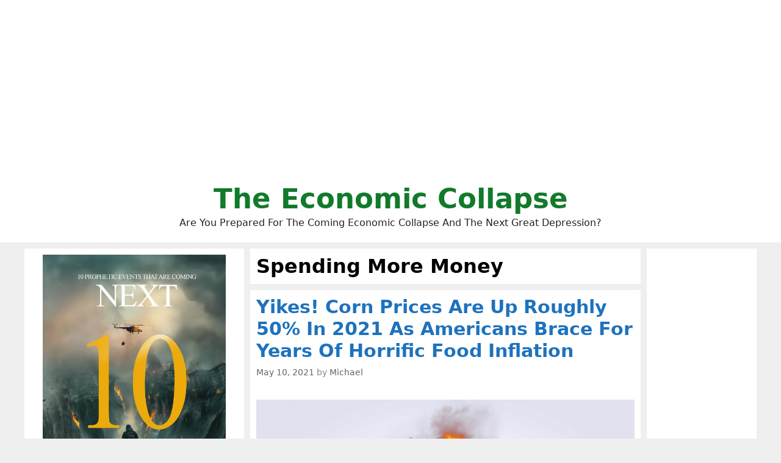

--- FILE ---
content_type: text/html; charset=UTF-8
request_url: https://theeconomiccollapseblog.com/tag/spending-more-money/
body_size: 113446
content:
<!DOCTYPE html>
<html lang="en-US">
<head>
	<meta charset="UTF-8">
	<meta http-equiv="X-UA-Compatible" content="IE=edge" />
	<link rel="profile" href="http://gmpg.org/xfn/11">
	<title>Spending More Money</title>

<!-- This site is optimized with the Yoast SEO plugin v8.0 - https://yoast.com/wordpress/plugins/seo/ -->
<link rel="canonical" href="https://theeconomiccollapseblog.com/tag/spending-more-money/" />
<script type='application/ld+json'>{"@context":"https:\/\/schema.org","@type":"Person","url":"https:\/\/theeconomiccollapseblog.com\/","sameAs":["https:\/\/www.facebook.com\/michael.snyder.5076","https:\/\/twitter.com\/Revelation1217"],"@id":"#person","name":"Michael Snyder"}</script>
<!-- / Yoast SEO plugin. -->

<link rel='dns-prefetch' href='//s.w.org' />
<link rel="alternate" type="application/rss+xml" title="The Economic Collapse &raquo; Feed" href="https://theeconomiccollapseblog.com/feed/" />
<link rel="alternate" type="application/rss+xml" title="The Economic Collapse &raquo; Spending More Money Tag Feed" href="https://theeconomiccollapseblog.com/tag/spending-more-money/feed/" />
		<script type="text/javascript">
			window._wpemojiSettings = {"baseUrl":"https:\/\/s.w.org\/images\/core\/emoji\/11\/72x72\/","ext":".png","svgUrl":"https:\/\/s.w.org\/images\/core\/emoji\/11\/svg\/","svgExt":".svg","source":{"concatemoji":"https:\/\/theeconomiccollapseblog.com\/wp-includes\/js\/wp-emoji-release.min.js?ver=4.9.26"}};
			!function(e,a,t){var n,r,o,i=a.createElement("canvas"),p=i.getContext&&i.getContext("2d");function s(e,t){var a=String.fromCharCode;p.clearRect(0,0,i.width,i.height),p.fillText(a.apply(this,e),0,0);e=i.toDataURL();return p.clearRect(0,0,i.width,i.height),p.fillText(a.apply(this,t),0,0),e===i.toDataURL()}function c(e){var t=a.createElement("script");t.src=e,t.defer=t.type="text/javascript",a.getElementsByTagName("head")[0].appendChild(t)}for(o=Array("flag","emoji"),t.supports={everything:!0,everythingExceptFlag:!0},r=0;r<o.length;r++)t.supports[o[r]]=function(e){if(!p||!p.fillText)return!1;switch(p.textBaseline="top",p.font="600 32px Arial",e){case"flag":return s([55356,56826,55356,56819],[55356,56826,8203,55356,56819])?!1:!s([55356,57332,56128,56423,56128,56418,56128,56421,56128,56430,56128,56423,56128,56447],[55356,57332,8203,56128,56423,8203,56128,56418,8203,56128,56421,8203,56128,56430,8203,56128,56423,8203,56128,56447]);case"emoji":return!s([55358,56760,9792,65039],[55358,56760,8203,9792,65039])}return!1}(o[r]),t.supports.everything=t.supports.everything&&t.supports[o[r]],"flag"!==o[r]&&(t.supports.everythingExceptFlag=t.supports.everythingExceptFlag&&t.supports[o[r]]);t.supports.everythingExceptFlag=t.supports.everythingExceptFlag&&!t.supports.flag,t.DOMReady=!1,t.readyCallback=function(){t.DOMReady=!0},t.supports.everything||(n=function(){t.readyCallback()},a.addEventListener?(a.addEventListener("DOMContentLoaded",n,!1),e.addEventListener("load",n,!1)):(e.attachEvent("onload",n),a.attachEvent("onreadystatechange",function(){"complete"===a.readyState&&t.readyCallback()})),(n=t.source||{}).concatemoji?c(n.concatemoji):n.wpemoji&&n.twemoji&&(c(n.twemoji),c(n.wpemoji)))}(window,document,window._wpemojiSettings);
		</script>
		<style type="text/css">
img.wp-smiley,
img.emoji {
	display: inline !important;
	border: none !important;
	box-shadow: none !important;
	height: 1em !important;
	width: 1em !important;
	margin: 0 .07em !important;
	vertical-align: -0.1em !important;
	background: none !important;
	padding: 0 !important;
}
</style>
<link rel='stylesheet' id='mashsb-styles-css'  href='https://theeconomiccollapseblog.com/wp-content/plugins/mashsharer/assets/css/mashsb.min.css?ver=3.8.5' type='text/css' media='all' />
<style id='mashsb-styles-inline-css' type='text/css'>
.mashsb-count {color:#cccccc;}.mashsb-buttons a {
        background-image: -webkit-linear-gradient(bottom,rgba(0, 0, 0, 0.17) 0%,rgba(255, 255, 255, 0.17) 100%);
        background-image: -moz-linear-gradient(bottom,rgba(0, 0, 0, 0.17) 0%,rgba(255, 255, 255, 0.17) 100%);
        background-image: linear-gradient(bottom,rgba(0,0,0,.17) 0%,rgba(255,255,255,.17) 100%);}@media only screen and (min-width:568px){.mashsb-buttons a {min-width: 177px;}}
</style>
<link rel='stylesheet' id='generate-style-grid-css'  href='https://theeconomiccollapseblog.com/wp-content/themes/generatepress/css/unsemantic-grid.min.css?ver=2.1.1' type='text/css' media='all' />
<link rel='stylesheet' id='generate-style-css'  href='https://theeconomiccollapseblog.com/wp-content/themes/generatepress/style.min.css?ver=2.1.1' type='text/css' media='all' />
<style id='generate-style-inline-css' type='text/css'>
.blog footer.entry-meta, .archive footer.entry-meta {display:none;}#nav-below {display:none;}
body{background-color:#efefef;color:#000000;}a, a:visited{color:#1e73be;text-decoration:none;}a:visited{color:#1e73be;}a:hover, a:focus, a:active{color:#1e73be;text-decoration:none;}body .grid-container{max-width:1200px;}body, button, input, select, textarea{font-family:-apple-system, system-ui, BlinkMacSystemFont, "Segoe UI", Helvetica, Arial, sans-serif, "Apple Color Emoji", "Segoe UI Emoji", "Segoe UI Symbol";}.site-description{font-size:16px;}.main-navigation a, .menu-toggle{font-weight:bold;}.main-navigation .main-nav ul ul li a{font-size:14px;}h1{font-family:-apple-system, system-ui, BlinkMacSystemFont, "Segoe UI", Helvetica, Arial, sans-serif, "Apple Color Emoji", "Segoe UI Emoji", "Segoe UI Symbol";font-weight:bold;font-size:32px;}h2{font-family:-apple-system, system-ui, BlinkMacSystemFont, "Segoe UI", Helvetica, Arial, sans-serif, "Apple Color Emoji", "Segoe UI Emoji", "Segoe UI Symbol";font-weight:700;}@media (max-width:768px){.main-title{font-size:30px;}h1{font-size:30px;}h2{font-size:25px;}}.top-bar{background-color:#636363;color:#ffffff;}.top-bar a,.top-bar a:visited{color:#ffffff;}.top-bar a:hover{color:#303030;}.site-header{background-color:#ffffff;color:#000000;}.site-header a,.site-header a:visited{color:#3a3a3a;}.main-title a,.main-title a:hover,.main-title a:visited{color:#117a2b;}.site-description{color:#222222;}.main-navigation,.main-navigation ul ul{background-color:#222222;}.main-navigation .main-nav ul li a,.menu-toggle{color:#ffffff;}.main-navigation .main-nav ul li:hover > a,.main-navigation .main-nav ul li:focus > a, .main-navigation .main-nav ul li.sfHover > a{color:#ffffff;background-color:#3f3f3f;}button.menu-toggle:hover,button.menu-toggle:focus,.main-navigation .mobile-bar-items a,.main-navigation .mobile-bar-items a:hover,.main-navigation .mobile-bar-items a:focus{color:#ffffff;}.main-navigation .main-nav ul li[class*="current-menu-"] > a{color:#ffffff;background-color:#3f3f3f;}.main-navigation .main-nav ul li[class*="current-menu-"] > a:hover,.main-navigation .main-nav ul li[class*="current-menu-"].sfHover > a{color:#ffffff;background-color:#3f3f3f;}.navigation-search input[type="search"],.navigation-search input[type="search"]:active{color:#3f3f3f;background-color:#3f3f3f;}.navigation-search input[type="search"]:focus{color:#ffffff;background-color:#3f3f3f;}.main-navigation ul ul{background-color:#3f3f3f;}.main-navigation .main-nav ul ul li a{color:#ffffff;}.main-navigation .main-nav ul ul li:hover > a,.main-navigation .main-nav ul ul li:focus > a,.main-navigation .main-nav ul ul li.sfHover > a{color:#ffffff;background-color:#4f4f4f;}.main-navigation .main-nav ul ul li[class*="current-menu-"] > a{color:#ffffff;background-color:#4f4f4f;}.main-navigation .main-nav ul ul li[class*="current-menu-"] > a:hover,.main-navigation .main-nav ul ul li[class*="current-menu-"].sfHover > a{color:#ffffff;background-color:#4f4f4f;}.separate-containers .inside-article, .separate-containers .comments-area, .separate-containers .page-header, .one-container .container, .separate-containers .paging-navigation, .inside-page-header{background-color:#ffffff;}.entry-title a,.entry-title a:visited{color:#1e72bd;}.entry-meta{color:#888888;}.entry-meta a,.entry-meta a:visited{color:#666666;}.entry-meta a:hover{color:#1e73be;}.sidebar .widget{background-color:#ffffff;}.sidebar .widget .widget-title{color:#000000;}.footer-widgets{background-color:#ffffff;}.footer-widgets .widget-title{color:#000000;}.site-info{color:#ffffff;background-color:#222222;}.site-info a,.site-info a:visited{color:#ffffff;}.site-info a:hover{color:#606060;}.footer-bar .widget_nav_menu .current-menu-item a{color:#606060;}input[type="text"],input[type="email"],input[type="url"],input[type="password"],input[type="search"],input[type="tel"],input[type="number"],textarea,select{color:#666666;background-color:#fafafa;border-color:#cccccc;}input[type="text"]:focus,input[type="email"]:focus,input[type="url"]:focus,input[type="password"]:focus,input[type="search"]:focus,input[type="tel"]:focus,input[type="number"]:focus,textarea:focus,select:focus{color:#666666;background-color:#ffffff;border-color:#bfbfbf;}button,html input[type="button"],input[type="reset"],input[type="submit"],a.button,a.button:visited{color:#ffffff;background-color:#666666;}button:hover,html input[type="button"]:hover,input[type="reset"]:hover,input[type="submit"]:hover,a.button:hover,button:focus,html input[type="button"]:focus,input[type="reset"]:focus,input[type="submit"]:focus,a.button:focus{color:#ffffff;background-color:#3f3f3f;}.generate-back-to-top,.generate-back-to-top:visited{background-color:rgba( 0,0,0,0.4 );color:#ffffff;}.generate-back-to-top:hover,.generate-back-to-top:focus{background-color:rgba( 0,0,0,0.6 );color:#ffffff;}.inside-header{padding:20px;}.separate-containers .inside-article, .separate-containers .comments-area, .separate-containers .page-header, .separate-containers .paging-navigation, .one-container .site-content, .inside-page-header{padding:10px;}@media (max-width:768px){.separate-containers .inside-article, .separate-containers .comments-area, .separate-containers .page-header, .separate-containers .paging-navigation, .one-container .site-content, .inside-page-header{padding:10px;}}.one-container.right-sidebar .site-main,.one-container.both-right .site-main{margin-right:10px;}.one-container.left-sidebar .site-main,.one-container.both-left .site-main{margin-left:10px;}.one-container.both-sidebars .site-main{margin:0px 10px 0px 10px;}.separate-containers .widget, .separate-containers .site-main > *, .separate-containers .page-header, .widget-area .main-navigation{margin-bottom:10px;}.right-sidebar.separate-containers .site-main{margin:10px 10px 10px 0px;}.left-sidebar.separate-containers .site-main{margin:10px 0px 10px 10px;}.both-sidebars.separate-containers .site-main{margin:10px;}.both-right.separate-containers .site-main{margin:10px 10px 10px 0px;}.both-right.separate-containers .inside-left-sidebar{margin-right:5px;}.both-right.separate-containers .inside-right-sidebar{margin-left:5px;}.both-left.separate-containers .site-main{margin:10px 0px 10px 10px;}.both-left.separate-containers .inside-left-sidebar{margin-right:5px;}.both-left.separate-containers .inside-right-sidebar{margin-left:5px;}.separate-containers .site-main{margin-top:10px;margin-bottom:10px;}.separate-containers .page-header-image, .separate-containers .page-header-contained, .separate-containers .page-header-image-single, .separate-containers .page-header-content-single{margin-top:10px;}.separate-containers .inside-right-sidebar, .separate-containers .inside-left-sidebar{margin-top:10px;margin-bottom:10px;}.main-navigation ul ul{top:auto;}.navigation-search, .navigation-search input{height:100%;}.rtl .menu-item-has-children .dropdown-menu-toggle{padding-left:20px;}.rtl .main-navigation .main-nav ul li.menu-item-has-children > a{padding-right:20px;}.widget-area .widget{padding:10px;}.navigation-search, .navigation-search input{height:100%;}/* End cached CSS */
.slideout-navigation.main-navigation .main-nav ul li a{font-weight:normal;text-transform:none;}
</style>
<link rel='stylesheet' id='generate-mobile-style-css'  href='https://theeconomiccollapseblog.com/wp-content/themes/generatepress/css/mobile.min.css?ver=2.1.1' type='text/css' media='all' />
<link rel='stylesheet' id='gp-premium-icons-css'  href='https://theeconomiccollapseblog.com/wp-content/plugins/gp-premium/general/icons/icons.min.css?ver=1.6.2' type='text/css' media='all' />
<link rel='stylesheet' id='generate-blog-css'  href='https://theeconomiccollapseblog.com/wp-content/plugins/gp-premium/blog/functions/css/style-min.css?ver=1.6.2' type='text/css' media='all' />
<script type='text/javascript' src='https://theeconomiccollapseblog.com/wp-includes/js/jquery/jquery.js?ver=1.12.4'></script>
<script type='text/javascript' src='https://theeconomiccollapseblog.com/wp-includes/js/jquery/jquery-migrate.min.js?ver=1.4.1'></script>
<script type='text/javascript'>
/* <![CDATA[ */
var mashsb = {"shares":"0","round_shares":"1","animate_shares":"0","dynamic_buttons":"0","share_url":"https:\/\/theeconomiccollapseblog.com\/yikes-corn-prices-are-up-roughly-50-in-2021-as-americans-brace-for-years-of-horrific-food-inflation\/","title":"Yikes%21+Corn+Prices+Are+Up+Roughly+50%25+In+2021+As+Americans+Brace+For+Years+Of+Horrific+Food+Inflation","image":"https:\/\/theeconomiccollapseblog.com\/wp-content\/uploads\/2021\/05\/Inflation-Pixabay.jpg","desc":"It sure didn't take long for the Joe Biden era to start resembling the Jimmy Carter era.\u00a0 Prices are going up so fast that even the mainstream media can't stop talking about it.\u00a0 This has \u2026","hashtag":"Revelation1217","subscribe":"link","subscribe_url":"https:\/\/feedburner.google.com\/fb\/a\/mailverify?uri=TheEconomicCollapse","activestatus":"1","singular":"0","twitter_popup":"1","refresh":"0","nonce":"ab73145d2d","postid":"","servertime":"1768776901","ajaxurl":"https:\/\/theeconomiccollapseblog.com\/wp-admin\/admin-ajax.php"};
/* ]]> */
</script>
<script type='text/javascript' src='https://theeconomiccollapseblog.com/wp-content/plugins/mashsharer/assets/js/mashsb.min.js?ver=3.8.5'></script>
<script type='text/javascript' src='https://theeconomiccollapseblog.com/wp-content/plugins/open-in-new-window-plugin/open_in_new_window_yes.js'></script>
<script type='text/javascript' src='https://theeconomiccollapseblog.com/wp-content/plugins/open-in-new-window-plugin/open_in_new_window.js'></script>
<link rel='https://api.w.org/' href='https://theeconomiccollapseblog.com/wp-json/' />
<link rel="EditURI" type="application/rsd+xml" title="RSD" href="https://theeconomiccollapseblog.com/xmlrpc.php?rsd" />
<link rel="wlwmanifest" type="application/wlwmanifest+xml" href="https://theeconomiccollapseblog.com/wp-includes/wlwmanifest.xml" /> 
<meta name="generator" content="WordPress 4.9.26" />
<meta name="viewport" content="width=device-width, initial-scale=1">		<style type="text/css" id="wp-custom-css">
			





.page-header-image-single {
      display: none;
}

.blog .entry-content img,
.archive .entry-content img {
    display: none;
}

.post-image {
    text-align: center;
}













		</style>
	
	<meta name="google-site-verification" content="WmFnksd8rRn6of1VVoBUq5YoMVmgux89AAIro_mwH3k" />
	
	<meta name="google-site-verification" content="gMYWK8ipMus_X-5dznxUWDZIEsWy0jNCW4Tm5P7_Jlc" />
	
	</head>

<body itemtype='https://schema.org/Blog' itemscope='itemscope' class="archive tag tag-spending-more-money tag-7825 post-image-below-header post-image-aligned-center infinite-scroll sticky-menu-fade  featured-image-active both-sidebars nav-below-header fluid-header separate-containers active-footer-widgets-0 nav-search-enabled nav-aligned-center header-aligned-center dropdown-hover">
	<a class="screen-reader-text skip-link" href="#content" title="Skip to content">Skip to content</a>		<header itemtype="https://schema.org/WPHeader" itemscope="itemscope" id="masthead" class="site-header">
			<div class="inside-header grid-container grid-parent">
				<center><script async src="https://pagead2.googlesyndication.com/pagead/js/adsbygoogle.js?client=ca-pub-3031416830421779"
     crossorigin="anonymous"></script>
<!-- Horizontal Responsive Ad 2025 -->
<ins class="adsbygoogle"
     style="display:block"
     data-ad-client="ca-pub-3031416830421779"
     data-ad-slot="3698294162"
     data-ad-format="auto"
     data-full-width-responsive="true"></ins>
<script>
     (adsbygoogle = window.adsbygoogle || []).push({});
</script></center><div class="site-branding">
					<p class="main-title" itemprop="headline">
				<a href="https://theeconomiccollapseblog.com/" rel="home">
					The Economic Collapse
				</a>
			</p>
					<p class="site-description">
				Are You Prepared For The Coming Economic Collapse And The Next Great Depression?
			</p>
				</div>			</div><!-- .inside-header -->
		</header><!-- #masthead -->
		
	<div id="page" class="hfeed site grid-container container grid-parent">
		<div id="content" class="site-content">
			
	<div id="primary" class="content-area grid-parent mobile-grid-100 push-30 grid-55 tablet-push-30 tablet-grid-55">
		<main id="main" class="site-main">
					<header class="page-header">
			
			<h1 class="page-title">
				Spending More Money			</h1>

					</header><!-- .page-header -->
		<article id="post-18520" class="post-18520 post type-post status-publish format-standard has-post-thumbnail hentry category-cryptocurrencies category-federal-reserve category-the-economy category-the-next-great-depression tag-commodity-prices tag-corn tag-corn-prices tag-cost-of-living tag-current-economic-conditions tag-debt tag-depressed tag-depression tag-economic-depression tag-higher-prices tag-inflation tag-jobless-numbers tag-jobless-rate tag-pain tag-painful tag-poverty tag-spend-money tag-spending-more-money" itemtype='https://schema.org/CreativeWork' itemscope='itemscope'>
	<div class="inside-article">
		
		<header class="entry-header">
			<h2 class="entry-title" itemprop="headline"><a href="https://theeconomiccollapseblog.com/yikes-corn-prices-are-up-roughly-50-in-2021-as-americans-brace-for-years-of-horrific-food-inflation/" rel="bookmark">Yikes! Corn Prices Are Up Roughly 50% In 2021 As Americans Brace For Years Of Horrific Food Inflation</a></h2>			<div class="entry-meta">
				<span class="posted-on"><a href="https://theeconomiccollapseblog.com/yikes-corn-prices-are-up-roughly-50-in-2021-as-americans-brace-for-years-of-horrific-food-inflation/" title="6:53 pm" rel="bookmark"><time class="updated" datetime="2021-05-10T18:54:00+00:00" itemprop="dateModified">May 10, 2021</time><time class="entry-date published" datetime="2021-05-10T18:53:59+00:00" itemprop="datePublished">May 10, 2021</time></a></span> <span class="byline"><span class="author vcard" itemtype="https://schema.org/Person" itemscope="itemscope" itemprop="author">by <a class="url fn n" href="https://theeconomiccollapseblog.com/author/admin/" title="View all posts by Michael" rel="author" itemprop="url"><span class="author-name" itemprop="name">Michael</span></a></span></span>			</div><!-- .entry-meta -->
				</header><!-- .entry-header -->

		<div class="post-image">
					<a href="https://theeconomiccollapseblog.com/yikes-corn-prices-are-up-roughly-50-in-2021-as-americans-brace-for-years-of-horrific-food-inflation/">
						<img width="1280" height="853" src="https://theeconomiccollapseblog.com/wp-content/uploads/2021/05/Inflation-Pixabay.jpg" class="attachment-full size-full wp-post-image" alt="" itemprop="image" srcset="https://theeconomiccollapseblog.com/wp-content/uploads/2021/05/Inflation-Pixabay.jpg 1280w, https://theeconomiccollapseblog.com/wp-content/uploads/2021/05/Inflation-Pixabay-300x200.jpg 300w, https://theeconomiccollapseblog.com/wp-content/uploads/2021/05/Inflation-Pixabay-768x512.jpg 768w, https://theeconomiccollapseblog.com/wp-content/uploads/2021/05/Inflation-Pixabay-560x373.jpg 560w" sizes="(max-width: 1280px) 100vw, 1280px" />
					</a>
				</div>
			<div class="entry-content" itemprop="text">
				<p><a href="http://theeconomiccollapseblog.com/yikes-corn-prices-are-up-roughly-50-in-2021-as-americans-brace-for-years-of-horrific-food-inflation/inflation-pixabay-3/#main" rel="attachment wp-att-18522"><img class="aligncenter size-large wp-image-18522" src="http://theeconomiccollapseblog.com/wp-content/uploads/2021/05/Inflation-Pixabay-560x373.jpg" alt="" width="560" height="373" srcset="https://theeconomiccollapseblog.com/wp-content/uploads/2021/05/Inflation-Pixabay-560x373.jpg 560w, https://theeconomiccollapseblog.com/wp-content/uploads/2021/05/Inflation-Pixabay-300x200.jpg 300w, https://theeconomiccollapseblog.com/wp-content/uploads/2021/05/Inflation-Pixabay-768x512.jpg 768w, https://theeconomiccollapseblog.com/wp-content/uploads/2021/05/Inflation-Pixabay.jpg 1280w" sizes="(max-width: 560px) 100vw, 560px" /></a>It sure didn&#8217;t take long for the Joe Biden era to start resembling the Jimmy Carter era.  Prices are going up so fast that even the mainstream media <a href="http://theeconomiccollapseblog.com/why-is-the-mainstream-media-suddenly-freaking-out-about-the-horrifying-inflation-that-is-ahead-of-us/">can&#8217;t stop talking about it</a>.  This has already become a major national crisis, and it should be exceedingly obvious to everyone that it is only going to get worse.  The Biden administration wants to borrow and spend trillions more dollars on top of all the absurd spending that has already happened, and the Federal Reserve is going to continue to pump gigantic piles of fresh cash into the financial system.  Collectively, our leaders are literally committing economic malpractice, and if most Americans truly understood what was going on they would be out in the streets protesting against it.</p>
<p>Already, a lot of people out there are becoming extremely alarmed that their food bills are so high.  One of the things that is driving this is the price of corn.  Most Americans don&#8217;t eat a lot of canned corn or corn on the cob, but corn has become a key ingredient in literally thousands of other products in our grocery stores.  If you doubt this, just wander through a grocery store some time and look for products with <a href="https://www.urmc.rochester.edu/childrens-hospital/nutrition/corn-free.aspx">these ingredients</a>&#8230;</p>
<ul>
<li>Corn flour, cornmeal. corn gluten, cornflakes, etc.</li>
<li>Cornstarch, also listed on labels as starch or vegetable starch</li>
<li>Corn oil</li>
<li>Corn syrup or high fructose corn syrup</li>
<li>Dextrins</li>
<li>Maltodextrins</li>
<li>Dextrose</li>
<li>Fructose or crystalline fructose</li>
<li>Hydrol, treacle</li>
<li>Ethanol</li>
<li>Free fatty acids</li>
<li>Maize</li>
<li>Zein</li>
<li>Sorbitol</li>
</ul>
<p>When you know what to look for, pretty soon you start realizing that corn is in the majority of our processed foods.  They put it in bread, they put it in soda, they put it in baby formula, and food manufacturers are constantly coming up with new ways to stick it into even more products.</p>
<p>Needless to say, this is absolutely horrible for our health, but that is a topic for another article.</p>
<p>In this article, the point I am trying to make is that the price of corn is going to affect the price of most of the things that the average American buys at the grocery store, and at this point the price of corn is up <a href="https://www.wsj.com/articles/corn-is-the-latest-commodity-to-pop-11620644400">&#8220;roughly 50%&#8221;</a> so far in 2021&#8230;</p>
<blockquote><p>America’s biggest cash crop has rarely been more expensive. Corn prices have risen roughly 50% in 2021 and a bushel costs more than twice what it did a year ago.</p>
<p>Corn has been one of the sharpest risers in the broad rally in raw materials that is prompting companies to boost prices for goods and fueling concern among investors that inflation could hobble the post-pandemic economic recovery.</p></blockquote>
<p>Here in the United States, most Americans will be able to absorb the price increases that are coming, but in other parts of the globe a price shift of this magnitude could mean that millions of families will no longer have enough money to buy the food they need.</p>
<p>Of course it isn&#8217;t just the price of corn that is going crazy.  As that same Wall Street Journal article <a href="https://www.wsj.com/articles/corn-is-the-latest-commodity-to-pop-11620644400">noted</a>, we are seeing wild inflation in many areas of the U.S. economy right now&#8230;</p>
<blockquote><p>Lumber prices have shot to more than four times what is typical, pushing up home prices and obliterating renovation budgets. Copper, a cog of industry found throughout the home and in electronics, hit record prices Friday. Crude oil hasn’t cost so much since 2018 and soybeans are trading at their loftiest level since 2012.</p></blockquote>
<p>Day after day, inflation is making headlines, and this is going to cause a lot of fear.  As a result, hordes of people will be rushing out to their local retail stores &#8220;to stock up&#8221;, and this will do a couple of things.</p>
<p>First of all, it will make inflation even worse.  When demand rises relative to supply, that pushes prices in an upward direction, and that is just basic economics.</p>
<p>Secondly, it will intensify our ongoing shortages.  As I detailed <a href="http://theeconomiccollapseblog.com/if-we-are-experiencing-severe-shortages-now-how-bad-will-things-get-when-the-economy-starts-tanking-again/">the other day</a>, the shortages that we are experiencing now are worse than anything that we went through in 2020, and there will be more shortages in the months ahead.</p>
<p>And as if we weren&#8217;t already facing enough problems, one of the most important fuel pipelines in the U.S. was just shut down <a href="https://www.cnn.com/2021/05/10/politics/colonial-ransomware-attack-explainer/index.html">by a very sophisticated ransomware attack</a>&#8230;</p>
<blockquote><p>One of the largest US fuel pipelines remained largely paralyzed Monday after a ransomware cyberattack forced the temporary shutdown of all operations late last week &#8212; an incident that laid bare vulnerabilities in the country&#8217;s aging energy infrastructure.</p>
<p>The victim of the attack, Colonial Pipeline is a company that transports more than 100 million gallons of gasoline and other fuel daily from Houston to the New York Harbor.</p></blockquote>
<p>It is very interesting to note that some in the mainstream media are trying to link this attack to Russia.  Whether that is true or not, we all know where all of this <a href="https://www.amazon.com/dp/B08DJ6Y81Q">is eventually heading</a>.</p>
<p>These are such troubled times, but most Americans still don&#8217;t realize what we are facing.</p>
<p>Sending out big government checks made everyone feel good for a little while, but it came at a great cost.  Creating trillions of dollars out of thin air is absolutely destroying the value of our currency, and once the U.S. dollar is dead there will be no going back.</p>
<p>To me, we just hit a milestone that is extremely telling.  If you can believe it, the total value of all cryptocurrencies is now greater than the value of all U.S. currency <a href="https://futurism.com/the-byte/cryptocurrency-worth-more-than-us-currency-circulation">currently in circulation</a>&#8230;</p>
<blockquote><p>Cryptocurrency has hit a significant milestone: It’s now worth more than all US dollars currently in circulation.</p>
<p>Cryptocurrencies hit a valuation of $2 trillion on April 29, according to The Wall Street Journal. That’s about the same valuation as all US dollars in circulation. However, it has since hit as high as $2.25 trillion — and in the process actually exceeding dollars in circulation.</p></blockquote>
<p>This is utter madness!</p>
<p>But this is what can happen when the Federal Reserve electronically pumps trillions upon trillions of new dollars into the financial system.</p>
<p>An inflationary collapse is in the process of unfolding right in front of our eyes, and I am certainly not the only one loudly warning about this.  Earlier today, I came across a piece that was authored <a href="https://allnewspipeline.com/God_Groceries_Gold_And_Guns.php">by Dr. Don Boys</a>&#8230;</p>
<blockquote><p>I am yelling fire because fire is raging. Mixing metaphors, the storm is not coming; it’s already here. America’s financial house of cards will fall, taking other nations with her. Thoughtful Conservatives must inform people of imminent danger because families will be disrupted, businesses will fail, couples will be divorced, and children will suffer immeasurably.</p>
<p>The economy has faltered, is failing, and will fall.</p>
<p>I see no way out of the coming collapse. Sometimes politicians make such a mess of things that there is no way to correct or solve the mess. It’s almost like being in a small boat on a raging sea, unsure how far you are from the coast you left and the distance to where you hope to dock. You keep going hoping to stay afloat; however, our “boat” is overwhelmed with accelerating debt.</p></blockquote>
<p>For years we have been marching toward this sort of a disaster, but now that march has evolved into a full-on sprint.</p>
<p>Everything that the &#8220;economic alarmists&#8221; have been warning about is starting to happen, but this is just the beginning.</p>
<p>Much worse is still to come, and the fall of the U.S. economy is going to absolutely shock the entire globe.</p>
<p><strong>***Michael’s new book entitled “Lost Prophecies Of The Future Of America” is now available <a title="in paperback" href="https://www.amazon.com/dp/B08DBNHDJS" target="_blank" rel="noopener noreferrer">in paperback</a> and <a title="for the Kindle" href="https://www.amazon.com/Prophecies-Future-America-Michael-Snyder-ebook/dp/B08DJ6Y81Q/" target="_blank" rel="noopener noreferrer">for the Kindle</a> on Amazon.***</strong></p>
<p><a href="https://amzn.to/3nj2f1e" target="_blank" rel="noopener noreferrer"><img class="aligncenter size-large wp-image-17619" src="http://theeconomiccollapseblog.com/wp-content/uploads/2020/09/Lost-Prophecies-Of-The-Future-Of-America-560x840.jpg" sizes="(max-width: 560px) 100vw, 560px" srcset="http://theeconomiccollapseblog.com/wp-content/uploads/2020/09/Lost-Prophecies-Of-The-Future-Of-America-560x840.jpg 560w, http://theeconomiccollapseblog.com/wp-content/uploads/2020/09/Lost-Prophecies-Of-The-Future-Of-America-200x300.jpg 200w, http://theeconomiccollapseblog.com/wp-content/uploads/2020/09/Lost-Prophecies-Of-The-Future-Of-America-768x1152.jpg 768w, http://theeconomiccollapseblog.com/wp-content/uploads/2020/09/Lost-Prophecies-Of-The-Future-Of-America.jpg 907w" alt="" width="560" height="840" /></a></p>
<p><strong>About the Author</strong>: My name is Michael Snyder and my brand new book entitled <a title="“Lost Prophecies Of The Future Of America”" href="https://amzn.to/2CU4JB0" target="_blank" rel="noopener noreferrer">“Lost Prophecies Of The Future Of America”</a> is now available <a title="on Amazon.com" href="https://amzn.to/2CU4JB0" target="_blank" rel="noopener noreferrer">on Amazon.com</a>.  In addition to my new book, I have written four others that are available <a title="on Amazon.com" href="https://amzn.to/2Br7dm0" target="_blank" rel="noopener noreferrer">on Amazon.com</a> including <a title="The Beginning Of The End" href="https://amzn.to/2WAovFI" target="_blank" rel="noopener noreferrer">The Beginning Of The End</a>, <a title="Get Prepared Now" href="https://amzn.to/2HS2mzf" target="_blank" rel="noopener noreferrer">Get Prepared Now</a>, and <a title="Living A Life That Really Matters" href="https://amzn.to/2FzGaGw" target="_blank" rel="noopener noreferrer">Living A Life That Really Matters</a>. (#CommissionsEarned)  By purchasing the books you help to support the work that my wife and I are doing, and by giving it to others you help to multiply the impact that we are having on people all over the globe.  I have published thousands of articles on <a title="The Economic Collapse Blog" href="http://theeconomiccollapseblog.com/" target="_blank" rel="noopener noreferrer">The Economic Collapse Blog</a>, <a title="End Of The American Dream" href="http://endoftheamericandream.com/" target="_blank" rel="noopener noreferrer">End Of The American Dream</a> and <a title="The Most Important News" href="http://themostimportantnews.com/" target="_blank" rel="noopener noreferrer">The Most Important News</a>, and the articles that I publish on those sites are republished on dozens of other prominent websites all over the globe.  I always freely and happily allow others to republish my articles on their own websites, but I also ask that they include this “About the Author” section with each article.  The material contained in this article is for general information purposes only, and readers should consult licensed professionals before making any legal, business, financial or health decisions.  I encourage you to follow me on social media on <a title="Facebook" href="https://www.facebook.com/michael.snyder.5076" target="_blank" rel="noopener noreferrer">Facebook</a>, <a title="Twitter" href="https://twitter.com/Revelation1217" target="_blank" rel="noopener noreferrer">Twitter</a> and <a title="Parler" href="https://parler.com/profile/MichaelTSnyder/posts" target="_blank" rel="noopener noreferrer">Parler</a>, and any way that you can share these articles with others is a great help.  During these very challenging times, people will need hope more than ever before, and it is our goal <a title="to share the gospel of Jesus Christ" href="http://themostimportantnews.com/important-thing" target="_blank" rel="noopener noreferrer">to share the gospel of Jesus Christ</a> with as many people as we possibly can.</p>
			</div><!-- .entry-content -->

					<footer class="entry-meta">
											</footer><!-- .entry-meta -->
			</div><!-- .inside-article -->
</article><!-- #post-## -->
<article id="post-18515" class="post-18515 post type-post status-publish format-standard has-post-thumbnail hentry category-federal-reserve category-the-economy category-unemployment tag-commodity-prices tag-cost-of-living tag-current-economic-conditions tag-debt tag-depressed tag-depression tag-economic-depression tag-higher-prices tag-inflation tag-jobless-numbers tag-jobless-rate tag-pain tag-painful tag-poverty tag-spend-money tag-spending-more-money tag-unemployment tag-unemployment-numbers tag-unemployment-rate" itemtype='https://schema.org/CreativeWork' itemscope='itemscope'>
	<div class="inside-article">
		
		<header class="entry-header">
			<h2 class="entry-title" itemprop="headline"><a href="https://theeconomiccollapseblog.com/why-is-the-mainstream-media-suddenly-freaking-out-about-the-horrifying-inflation-that-is-ahead-of-us/" rel="bookmark">Why Is The Mainstream Media Suddenly Freaking Out About The Horrifying Inflation That Is Ahead Of Us?</a></h2>			<div class="entry-meta">
				<span class="posted-on"><a href="https://theeconomiccollapseblog.com/why-is-the-mainstream-media-suddenly-freaking-out-about-the-horrifying-inflation-that-is-ahead-of-us/" title="8:29 pm" rel="bookmark"><time class="updated" datetime="2021-05-09T20:29:36+00:00" itemprop="dateModified">May 9, 2021</time><time class="entry-date published" datetime="2021-05-09T20:29:34+00:00" itemprop="datePublished">May 9, 2021</time></a></span> <span class="byline"><span class="author vcard" itemtype="https://schema.org/Person" itemscope="itemscope" itemprop="author">by <a class="url fn n" href="https://theeconomiccollapseblog.com/author/admin/" title="View all posts by Michael" rel="author" itemprop="url"><span class="author-name" itemprop="name">Michael</span></a></span></span>			</div><!-- .entry-meta -->
				</header><!-- .entry-header -->

		<div class="post-image">
					<a href="https://theeconomiccollapseblog.com/why-is-the-mainstream-media-suddenly-freaking-out-about-the-horrifying-inflation-that-is-ahead-of-us/">
						<img width="1280" height="768" src="https://theeconomiccollapseblog.com/wp-content/uploads/2021/05/Big-Eyes-Freaking-Out-Pixabay.png" class="attachment-full size-full wp-post-image" alt="" itemprop="image" srcset="https://theeconomiccollapseblog.com/wp-content/uploads/2021/05/Big-Eyes-Freaking-Out-Pixabay.png 1280w, https://theeconomiccollapseblog.com/wp-content/uploads/2021/05/Big-Eyes-Freaking-Out-Pixabay-300x180.png 300w, https://theeconomiccollapseblog.com/wp-content/uploads/2021/05/Big-Eyes-Freaking-Out-Pixabay-768x461.png 768w, https://theeconomiccollapseblog.com/wp-content/uploads/2021/05/Big-Eyes-Freaking-Out-Pixabay-560x336.png 560w" sizes="(max-width: 1280px) 100vw, 1280px" />
					</a>
				</div>
			<div class="entry-content" itemprop="text">
				<p><a href="http://theeconomiccollapseblog.com/why-is-the-mainstream-media-suddenly-freaking-out-about-the-horrifying-inflation-that-is-ahead-of-us/big-eyes-freaking-out-pixabay/#main" rel="attachment wp-att-18517"><img class="aligncenter size-large wp-image-18517" src="http://theeconomiccollapseblog.com/wp-content/uploads/2021/05/Big-Eyes-Freaking-Out-Pixabay-560x336.png" alt="" width="560" height="336" srcset="https://theeconomiccollapseblog.com/wp-content/uploads/2021/05/Big-Eyes-Freaking-Out-Pixabay-560x336.png 560w, https://theeconomiccollapseblog.com/wp-content/uploads/2021/05/Big-Eyes-Freaking-Out-Pixabay-300x180.png 300w, https://theeconomiccollapseblog.com/wp-content/uploads/2021/05/Big-Eyes-Freaking-Out-Pixabay-768x461.png 768w, https://theeconomiccollapseblog.com/wp-content/uploads/2021/05/Big-Eyes-Freaking-Out-Pixabay.png 1280w" sizes="(max-width: 560px) 100vw, 560px" /></a>Have you noticed that the corporate media has suddenly become obsessed with rising prices over the past week or so?  Day after day, mainstream news outlets are barraging us with stories about inflation, and even CNN is occasionally taking a break from bashing Republicans to cover this.  Earlier today, I was directed to a CNN article entitled <a href="https://www.cnn.com/2021/05/09/investing/stocks-week-ahead/index.html">&#8220;Prices are rising everywhere you look&#8221;</a>, and I decided to read it.  Surprisingly, this was one CNN article that would actually pass an impartial fact check.  We really are seeing very painful inflation throughout the entire economy, and this is causing many to recall the days of &#8220;stagflation&#8221; <a href="http://theeconomiccollapseblog.com/get-ready-for-the-most-painful-inflation-since-the-jimmy-carter-years-of-the-1970s/">under Jimmy Carter in the 1970s</a>.</p>
<p>But the corporate media doesn&#8217;t exactly have a long track record of being straight with us.</p>
<p>So why are they seemingly being honest with us in this case?</p>
<p>Is it that this crisis has now become so obvious that nobody can deny it any longer, or is there another agenda at work?</p>
<p>I wish that I had an answer to that question.  If you go to Google News and type &#8220;inflation&#8221; into the search bar, you will get page after page after page of recent articles about rising prices.  To me, food inflation is one of the greatest concerns because it hits average American families particularly hard.  And at this point, even the price of apples is rising <a href="https://www.wsj.com/articles/consumers-adjust-to-higher-prices-11620552601">quite dramatically</a>&#8230;</p>
<blockquote><p>Costs for apples are up 10% to 20% depending on the variety, said Mike Ferguson, vice president of produce and floral at Topco Associates LLC, an Elk Grove Village, Ill.-based cooperative of more than 40 food companies including grocer Wegmans Food Markets Inc. Bananas and leafy greens are more expensive too, Topco said, while vegetable oils and oil-heavy products like salad dressing and mayonnaise are also getting pricier in part because of higher ingredient prices.</p>
<p>“Our overall goal is to cover cost increases,” said Jon Moeller, operating chief at Procter &amp; Gamble Co. Procter &amp; Gamble is raising prices on baby products, adult diapers and feminine-care brands.</p></blockquote>
<p>For a while, some food producers tried to swallow the cost increases that they were experiencing, but that could only go on for so long.</p>
<p>Now many of those cost increases are being passed on to consumers, and the CEO of Kellogg is admitting that he hasn&#8217;t seen this sort of inflation <a href="https://www.wsj.com/articles/consumers-adjust-to-higher-prices-11620552601">&#8220;in many, many years&#8221;</a>&#8230;</p>
<blockquote><p>Kellogg Co., maker of Frosted Flakes, Cheez-Its and Pringles, said Thursday that higher costs for ingredients, labor and shipping are pushing it and other food makers to raise prices. “We haven’t seen this type of inflation in many, many years,” Chief Executive Officer Steve Cahillane said.</p></blockquote>
<p>But at least food prices are not going up as fast as used vehicle prices have been rising.  The following comes from <a href="https://wolfstreet.com/2021/05/07/whats-behind-the-wtf-spike-in-used-vehicle-prices-my-gut-says-it-cant-last-but-if-it-lasts-its-scary-crazy-inflation/">Wolf Richter</a>&#8230;</p>
<blockquote><p>This has been going on for months: Used-vehicle prices spiking from jaw-dropper to jaw-dropper, and just when I thought prices couldn’t possibly spike further, they do.</p>
<p>Prices of used vehicles that were sold at auctions around the US in April spiked by 8.3% from March, by 20% year-to-date, by 54% from April 2020, and by 40% from April 2019, according to the Used Vehicle Value Index released today by Manheim, the largest auto auction operator in the US and a unit of Cox Automotive.</p></blockquote>
<p>A 54 percent increase in 12 months?</p>
<p>That is insane.</p>
<p>And the Fed still has the gall to insist that inflation has been &#8220;low&#8221;.</p>
<p>I have written quite a few articles about how home prices have been soaring into the stratosphere, and now rents are escalating rapidly as well.</p>
<p>In fact, one of the largest landlords in America just raised rents on vacant properties <a href="https://www.zerohedge.com/economics/and-now-rents-are-soaring-too">by 11 percent</a>&#8230;</p>
<blockquote><p>On Thursday, American Homes 4 Rent, which owns 54,000 houses, increased rents 11% on vacant properties in April, the company reported in a statement</p></blockquote>
<p>All throughout the economy we see prices going up by double digits.</p>
<p>But Fed officials insist that these price increases are just &#8220;transitory&#8221; and are not any sort of a permanent problem.</p>
<p>We are also being told that all of the shortages that have emerged in the past couple of months are &#8220;temporary&#8221; too.  Some of these shortages are starting to become quite painful, and that is particularly true for the <a href="https://www.cnn.com/2021/05/08/business/supply-chain-shortages-pandemic/index.html">global shortage of computer chips</a> that we are currently experiencing&#8230;</p>
<blockquote><p>In the market for a new car, smartphone or washing machine this year? A global shortage of computer chips could mean you have to wait a while — and pay more.</p>
<p>A growing number of manufacturers around the world are having trouble securing supplies of semiconductors, delaying the production and delivery of goods and threatening to push up the prices paid by consumers.</p></blockquote>
<p>Just think of all the products that you own that contain computer chips.</p>
<p>It isn&#8217;t a short list.</p>
<p>As a society, we have become extremely dependent on computer chips, and CNN is admitting that this shortage <a href="https://www.cnn.com/2021/05/08/business/supply-chain-shortages-pandemic/index.html">&#8220;is likely to last through 2021&#8221;</a>&#8230;</p>
<blockquote><p>The shortage is going from bad to worse, spreading from cars to consumer electronics. With the bulk of chip production concentrated in a handful of suppliers, analysts warn that the crunch is likely to last through 2021.</p></blockquote>
<p>This shortage is having a dramatic impact up and down various supply chains, and that is going to be the case for the foreseeable future.</p>
<p>At the Sogefi manufacturing facility in West Virginia, the computer chip shortage is just one of the shortages <a href="https://www.seattletimes.com/business/west-virginia-factory-is-center-stage-in-supply-chain-crisis-as-u-s-economy-seeks-to-rebound-from-covid/">that is causing massive headaches right now</a>&#8230;</p>
<blockquote><p>Whenever the Sogefi plant here runs out of resin or computer chips or cardboard boxes or wooden pallets or really anything at all, it’s Randy Simpkins’s problem. And whenever one of Sogefi’s customers howls about a late shipment, that’s Simpkins’s problem, too.</p>
<p>These days, Simpkins has plenty of problems.</p></blockquote>
<p>Our economy is not functioning very smoothly at all, and that isn&#8217;t going to change any time soon.</p>
<p>But on Friday we were supposed to get some good economic news.</p>
<p>The U.S. economy was supposed to have added about a million jobs in April, but instead we learned <a href="https://www.usatoday.com/story/money/2021/05/07/jobs-report-april-unemployment-states-lift-constraints/4984049001/">that it only added 266,000</a>&#8230;</p>
<blockquote><p>Employers added a disappointing 266,000 jobs in April even as the number of new COVID-19 cases stayed low, more states lifted constraints and vaccinations accelerated.</p>
<p>The gains fell well short of projections in a recovery that’s expected to gather force through the summer, with a million or more jobs added each month.</p></blockquote>
<p>This is supposed to be &#8220;the recovery&#8221;, but the unemployment rate actually went up last month.</p>
<p>Ouch.</p>
<p>Let us hope for a better number next month, because there are millions upon millions of Americans that still need to get back to work.</p>
<p>This little &#8220;bubble of hope&#8221; is about as good as things are going to get for the U.S. economy, and it is just a matter of time before the economy <a href="https://www.amazon.com/dp/B08DJ6Y81Q">heads into more dark days</a>.</p>
<p>We have literally mortgaged our future to give our economy a temporary short-term boost, and after trillions of dollars in spending the economic numbers are still incredibly anemic.</p>
<p>Yet again, this is another major wake up call, but most people out there seem quite content to continue snoozing.</p>
<p><strong>***Michael’s new book entitled “Lost Prophecies Of The Future Of America” is now available <a title="in paperback" href="https://www.amazon.com/dp/B08DBNHDJS" target="_blank" rel="noopener noreferrer">in paperback</a> and <a title="for the Kindle" href="https://www.amazon.com/Prophecies-Future-America-Michael-Snyder-ebook/dp/B08DJ6Y81Q/" target="_blank" rel="noopener noreferrer">for the Kindle</a> on Amazon.***</strong></p>
<p><a href="https://amzn.to/3nj2f1e" target="_blank" rel="noopener noreferrer"><img class="aligncenter size-large wp-image-17619" src="http://theeconomiccollapseblog.com/wp-content/uploads/2020/09/Lost-Prophecies-Of-The-Future-Of-America-560x840.jpg" sizes="(max-width: 560px) 100vw, 560px" srcset="http://theeconomiccollapseblog.com/wp-content/uploads/2020/09/Lost-Prophecies-Of-The-Future-Of-America-560x840.jpg 560w, http://theeconomiccollapseblog.com/wp-content/uploads/2020/09/Lost-Prophecies-Of-The-Future-Of-America-200x300.jpg 200w, http://theeconomiccollapseblog.com/wp-content/uploads/2020/09/Lost-Prophecies-Of-The-Future-Of-America-768x1152.jpg 768w, http://theeconomiccollapseblog.com/wp-content/uploads/2020/09/Lost-Prophecies-Of-The-Future-Of-America.jpg 907w" alt="" width="560" height="840" /></a></p>
<p><strong>About the Author</strong>: My name is Michael Snyder and my brand new book entitled <a title="“Lost Prophecies Of The Future Of America”" href="https://amzn.to/2CU4JB0" target="_blank" rel="noopener noreferrer">“Lost Prophecies Of The Future Of America”</a> is now available <a title="on Amazon.com" href="https://amzn.to/2CU4JB0" target="_blank" rel="noopener noreferrer">on Amazon.com</a>.  In addition to my new book, I have written four others that are available <a title="on Amazon.com" href="https://amzn.to/2Br7dm0" target="_blank" rel="noopener noreferrer">on Amazon.com</a> including <a title="The Beginning Of The End" href="https://amzn.to/2WAovFI" target="_blank" rel="noopener noreferrer">The Beginning Of The End</a>, <a title="Get Prepared Now" href="https://amzn.to/2HS2mzf" target="_blank" rel="noopener noreferrer">Get Prepared Now</a>, and <a title="Living A Life That Really Matters" href="https://amzn.to/2FzGaGw" target="_blank" rel="noopener noreferrer">Living A Life That Really Matters</a>. (#CommissionsEarned)  By purchasing the books you help to support the work that my wife and I are doing, and by giving it to others you help to multiply the impact that we are having on people all over the globe.  I have published thousands of articles on <a title="The Economic Collapse Blog" href="http://theeconomiccollapseblog.com/" target="_blank" rel="noopener noreferrer">The Economic Collapse Blog</a>, <a title="End Of The American Dream" href="http://endoftheamericandream.com/" target="_blank" rel="noopener noreferrer">End Of The American Dream</a> and <a title="The Most Important News" href="http://themostimportantnews.com/" target="_blank" rel="noopener noreferrer">The Most Important News</a>, and the articles that I publish on those sites are republished on dozens of other prominent websites all over the globe.  I always freely and happily allow others to republish my articles on their own websites, but I also ask that they include this “About the Author” section with each article.  The material contained in this article is for general information purposes only, and readers should consult licensed professionals before making any legal, business, financial or health decisions.  I encourage you to follow me on social media on <a title="Facebook" href="https://www.facebook.com/michael.snyder.5076" target="_blank" rel="noopener noreferrer">Facebook</a>, <a title="Twitter" href="https://twitter.com/Revelation1217" target="_blank" rel="noopener noreferrer">Twitter</a> and <a title="Parler" href="https://parler.com/profile/MichaelTSnyder/posts" target="_blank" rel="noopener noreferrer">Parler</a>, and any way that you can share these articles with others is a great help.  During these very challenging times, people will need hope more than ever before, and it is our goal <a title="to share the gospel of Jesus Christ" href="http://themostimportantnews.com/important-thing" target="_blank" rel="noopener noreferrer">to share the gospel of Jesus Christ</a> with as many people as we possibly can.</p>
			</div><!-- .entry-content -->

					<footer class="entry-meta">
											</footer><!-- .entry-meta -->
			</div><!-- .inside-article -->
</article><!-- #post-## -->
<article id="post-18506" class="post-18506 post type-post status-publish format-standard has-post-thumbnail hentry category-cryptocurrencies category-the-economy tag-commodity-prices tag-corn tag-cost-of-living tag-crypto tag-cryptocurrencies tag-cryptocurrency tag-cryptocurrency-investing tag-cryptos tag-current-economic-conditions tag-debt tag-depressed tag-depression tag-dogecoin tag-dogecoin-bubble tag-dogecoin-investing tag-dogecoin-investors tag-dogecoin-price tag-dogecoin-to-the-moon tag-dogecoins tag-economic-depression tag-elon-musk tag-higher-prices tag-inflation tag-lumber tag-money-supply tag-pain tag-painful tag-poverty tag-spend-money tag-spending-more-money" itemtype='https://schema.org/CreativeWork' itemscope='itemscope'>
	<div class="inside-article">
		
		<header class="entry-header">
			<h2 class="entry-title" itemprop="headline"><a href="https://theeconomiccollapseblog.com/if-we-are-experiencing-severe-shortages-now-how-bad-will-things-get-when-the-economy-starts-tanking-again/" rel="bookmark">If We Are Experiencing Severe Shortages Now, How Bad Will Things Get When The Economy Starts Tanking Again?</a></h2>			<div class="entry-meta">
				<span class="posted-on"><a href="https://theeconomiccollapseblog.com/if-we-are-experiencing-severe-shortages-now-how-bad-will-things-get-when-the-economy-starts-tanking-again/" title="7:12 pm" rel="bookmark"><time class="updated" datetime="2021-05-06T19:12:24+00:00" itemprop="dateModified">May 6, 2021</time><time class="entry-date published" datetime="2021-05-06T19:12:23+00:00" itemprop="datePublished">May 6, 2021</time></a></span> <span class="byline"><span class="author vcard" itemtype="https://schema.org/Person" itemscope="itemscope" itemprop="author">by <a class="url fn n" href="https://theeconomiccollapseblog.com/author/admin/" title="View all posts by Michael" rel="author" itemprop="url"><span class="author-name" itemprop="name">Michael</span></a></span></span>			</div><!-- .entry-meta -->
				</header><!-- .entry-header -->

		<div class="post-image">
					<a href="https://theeconomiccollapseblog.com/if-we-are-experiencing-severe-shortages-now-how-bad-will-things-get-when-the-economy-starts-tanking-again/">
						<img width="1280" height="847" src="https://theeconomiccollapseblog.com/wp-content/uploads/2021/05/Desperate-Eyes-Pixabay.jpg" class="attachment-full size-full wp-post-image" alt="" itemprop="image" srcset="https://theeconomiccollapseblog.com/wp-content/uploads/2021/05/Desperate-Eyes-Pixabay.jpg 1280w, https://theeconomiccollapseblog.com/wp-content/uploads/2021/05/Desperate-Eyes-Pixabay-300x199.jpg 300w, https://theeconomiccollapseblog.com/wp-content/uploads/2021/05/Desperate-Eyes-Pixabay-768x508.jpg 768w, https://theeconomiccollapseblog.com/wp-content/uploads/2021/05/Desperate-Eyes-Pixabay-560x371.jpg 560w" sizes="(max-width: 1280px) 100vw, 1280px" />
					</a>
				</div>
			<div class="entry-content" itemprop="text">
				<p><a href="http://theeconomiccollapseblog.com/if-we-are-experiencing-severe-shortages-now-how-bad-will-things-get-when-the-economy-starts-tanking-again/desperate-eyes-pixabay/#main" rel="attachment wp-att-18512"><img class="aligncenter size-large wp-image-18512" src="http://theeconomiccollapseblog.com/wp-content/uploads/2021/05/Desperate-Eyes-Pixabay-560x371.jpg" alt="" width="560" height="371" srcset="https://theeconomiccollapseblog.com/wp-content/uploads/2021/05/Desperate-Eyes-Pixabay-560x371.jpg 560w, https://theeconomiccollapseblog.com/wp-content/uploads/2021/05/Desperate-Eyes-Pixabay-300x199.jpg 300w, https://theeconomiccollapseblog.com/wp-content/uploads/2021/05/Desperate-Eyes-Pixabay-768x508.jpg 768w, https://theeconomiccollapseblog.com/wp-content/uploads/2021/05/Desperate-Eyes-Pixabay.jpg 1280w" sizes="(max-width: 560px) 100vw, 560px" /></a>Inflation and shortages are the two big stories for the U.S. economy this week.  In recent days I have done multiple articles <a href="http://theeconomiccollapseblog.com/what-will-you-do-when-inflation-forces-u-s-households-to-spend-40-percent-of-their-incomes-on-food/">about inflation</a>, and so today I want to focus on the widespread shortages that we are currently witnessing.  At this moment, the U.S. economy is experiencing more shortages than it did at any point during 2020.  I know that statement sounds quite outlandish, but it is true.  During the early stages of the pandemic, there were temporary shortages of toilet paper, hand sanitizer and other items, but now there are severe shortages throughout many sectors of the economy, and quite a few of those shortages will not be so temporary.</p>
<p>On Thursday, <a href="https://www.businessinsider.com/why-supply-shortages-economy-inventory-chips-lumber-cars-toilet-paper-2021-5#chicken-10">Business Insider</a> published a list of some of the most serious shortages that we are going through at the moment&#8230;</p>
<p>-Computer chips<br />
-Used cars and rental cars<br />
-Gas<br />
-Plastics and palm oil<br />
-Truckers and rideshare drivers<br />
-Homes and vacation houses<br />
-Lumber<br />
-Household products like toilet paper and tampons<br />
-Furniture<br />
-Chicken<br />
-Bacon and hot dogs<br />
-Imported foods like cheese, coffee, and olive oil<br />
-Chlorine<br />
-Corn</p>
<p>That is quite a list!</p>
<p>The COVID pandemic suppressed output for many industries for an extended period of time, and meanwhile our &#8220;leaders&#8221; have been pumping trillions and trillions of fresh dollars into the system.</p>
<p>So now we have way too many dollars chasing way too few goods and services, and this is causing tremendous inflation and very painful shortages.</p>
<p>Just look at what is happening to the steel industry.  Changes in supply and demand have pushed up the price of steel to <a href="https://www.cnn.com/2021/05/06/investing/steel-shortage-stocks-bubble/index.html">&#8220;nearly triple the 20-year average&#8221;</a>&#8230;</p>
<blockquote><p>After bottoming out around $460 last year, US benchmark hot-rolled coil steel prices are now sitting at around $1,500 a ton, a record high that is nearly triple the 20-year average.</p>
<p>Steel stocks are on fire. US Steel (X), which crashed to a record low last March amid bankruptcy fears, has skyrocketed 200% in just 12 months. Nucor (NUE) has spiked 76% this year alone.</p></blockquote>
<p>Much more importantly for the average American, there are now chicken shortages all over the country, and prices <a href="https://www.wsj.com/articles/chicken-shortage-sends-prices-soaring-and-restaurants-cant-keep-up-11620302400">have soared into the stratosphere</a>&#8230;</p>
<blockquote><p>After a year promoting takeout wings and crispy chicken sandwiches, restaurants including KFC, Wingstop Inc. and Buffalo Wild Wings Inc. say they are paying steep prices for scarce poultry. Some are running out of or limiting sales of tenders, filets and wings, cutting into some of their most reliable sales.</p>
<p>Independent eateries and bars have gone weeks without wings, owners say. Chicken breast prices have more than doubled since the beginning of the year, and wing prices have hit records, according to market-research firm Urner Barry.</p></blockquote>
<p>&#8220;Weeks without wings?&#8221;</p>
<p>Oh the humanity!</p>
<p>If we don&#8217;t get this crisis under control soon, the U.S. may not be able to set yet another all-time record for obesity in 2021.</p>
<p>Propane tanks and chlorine tablets are also in short supply.  As a result, many Americans may not be able to enjoy their grills and their pools as they normally do <a href="https://losangeles.cbslocal.com/2021/05/05/nationwide-shortage-of-chlorine-and-propane-tank-impacting-pools-right-before-summer/">this summer</a>&#8230;</p>
<blockquote><p>A nationwide shortage of pool products is making chlorine tablets and propane tanks hard to come by and increasing prices right as the summer months approach.</p>
<p>“In this heat, if you don’t take care of your pool properly algae will start growing,” said David Sarafyan, a pool supply store employee. “Your pool will pretty much become a swamp.”</p></blockquote>
<p>Hopefully at least some of these shortages will start to disappear in the weeks ahead.</p>
<p>But if we are seeing this many shortages during a &#8220;recovery&#8221;, what in the world is our economy going to look like when things start getting really bad again?</p>
<p>This should be a wake up call for all of us, because things are going to start getting really bad again a lot sooner than many people think.</p>
<p>But for now, Americans are swimming in cash thanks to the trillions and trillions of dollars that have been showered on them.</p>
<p>All of that money has to go somewhere, and unfortunately it is going into some of the most ridiculous things imaginable.</p>
<p>My regular readers already know how I feel about Dogecoin.  It is not a &#8220;currency&#8221; by any stretch of the imagination.  I have been tempted to call it a &#8220;collectible&#8221;, but normally a &#8220;collectible&#8221; is something that you can hold in your hands.</p>
<p>At least speculators were chasing something real during &#8220;Tulip mania&#8221; in 1636 and 1637.  Dogecoin is just a bunch of digital ones and zeros.</p>
<p>Dogecoin does not have any innate value whatsoever, but thanks to Elon Musk and a bunch of Reddit fanboys, the price of Dogecoin is up more than 100 percent this week alone.</p>
<p>For the year, it is up <a href="https://www.dailymail.co.uk/news/article-9550631/Dogecoin-worth-78-BILLION-double-Ford-Twitter-ahead-Elon-Musks-SNL-gig.html">more than 14,000 percent</a>&#8230;</p>
<blockquote><p>That means an investor who paid in $1,000 on January 1 would now have around $120,000.</p>
<p>This year alone it has soared over 14,000%, from $0.00468 on December 31, taking it past more widely used cryptocurrencies such as the Tether stablecoin and XRP to become the fourth-largest by market capitalization.</p></blockquote>
<p>Yesterday I wrote about something <a href="http://themostimportantnews.com/archives/americans-r-so-stoopid-they-are-literally-eating-rotten-meat-to-get-high">that makes me want to vomit</a>, but now I think that I have found something that may make me want to vomit even more.</p>
<p>If you can believe it, Dogecoin now has a market capitalization <a href="https://www.dailymail.co.uk/news/article-9550631/Dogecoin-worth-78-BILLION-double-Ford-Twitter-ahead-Elon-Musks-SNL-gig.html">that is greater than Moderna, Ford Motor Company or Twitter</a>&#8230;</p>
<blockquote><p>A market capitalization of $78 billion puts Dogecoin, founded in 2013, ahead of other more well established brands and companies including Sherwin-Williams which is valued at $75.8 billion; Dell Technologies, value $75 billion; Moderna, value $63.1 billion; Ford Motor Company, valued $45.2 billion; and Twitter, value $42.1 billion.</p></blockquote>
<p>The mascot from Pets.com eventually came to symbolize the collapse of the dotcom bubble, and I think that the stupid dog on the Dogecoin logo should symbolize this current financial bubble when it finally implodes.</p>
<p>Tomorrow, more keyboard commandos will pour their stimulus checks into Dogecoin hoping to get rich quick.</p>
<p>Those that invested early and get out in time will make a killing.  But anyone that does not get out in time is going to take a major bath.</p>
<p>Of course the exact same thing could be said for our financial markets as a whole.  Everyone knows <a href="https://www.amazon.com/dp/B08DJ6Y81Q">that a crash is inevitable</a>, and when it happens it will be the greatest loss of paper wealth in all of U.S. history.</p>
<p>But for now, speculators look like geniuses, and happy days are here again on Wall Street.</p>
<p>Enjoy it while it lasts, because it is just a matter of time before the bubble bursts, and then the pain will begin.</p>
<p><strong>***Michael’s new book entitled “Lost Prophecies Of The Future Of America” is now available <a title="in paperback" href="https://www.amazon.com/dp/B08DBNHDJS" target="_blank" rel="noopener noreferrer">in paperback</a> and <a title="for the Kindle" href="https://www.amazon.com/Prophecies-Future-America-Michael-Snyder-ebook/dp/B08DJ6Y81Q/" target="_blank" rel="noopener noreferrer">for the Kindle</a> on Amazon.***</strong></p>
<p><a href="https://amzn.to/3nj2f1e" target="_blank" rel="noopener noreferrer"><img class="aligncenter size-large wp-image-17619" src="http://theeconomiccollapseblog.com/wp-content/uploads/2020/09/Lost-Prophecies-Of-The-Future-Of-America-560x840.jpg" sizes="(max-width: 560px) 100vw, 560px" srcset="http://theeconomiccollapseblog.com/wp-content/uploads/2020/09/Lost-Prophecies-Of-The-Future-Of-America-560x840.jpg 560w, http://theeconomiccollapseblog.com/wp-content/uploads/2020/09/Lost-Prophecies-Of-The-Future-Of-America-200x300.jpg 200w, http://theeconomiccollapseblog.com/wp-content/uploads/2020/09/Lost-Prophecies-Of-The-Future-Of-America-768x1152.jpg 768w, http://theeconomiccollapseblog.com/wp-content/uploads/2020/09/Lost-Prophecies-Of-The-Future-Of-America.jpg 907w" alt="" width="560" height="840" /></a></p>
<p><strong>About the Author</strong>: My name is Michael Snyder and my brand new book entitled <a title="“Lost Prophecies Of The Future Of America”" href="https://amzn.to/2CU4JB0" target="_blank" rel="noopener noreferrer">“Lost Prophecies Of The Future Of America”</a> is now available <a title="on Amazon.com" href="https://amzn.to/2CU4JB0" target="_blank" rel="noopener noreferrer">on Amazon.com</a>.  In addition to my new book, I have written four others that are available <a title="on Amazon.com" href="https://amzn.to/2Br7dm0" target="_blank" rel="noopener noreferrer">on Amazon.com</a> including <a title="The Beginning Of The End" href="https://amzn.to/2WAovFI" target="_blank" rel="noopener noreferrer">The Beginning Of The End</a>, <a title="Get Prepared Now" href="https://amzn.to/2HS2mzf" target="_blank" rel="noopener noreferrer">Get Prepared Now</a>, and <a title="Living A Life That Really Matters" href="https://amzn.to/2FzGaGw" target="_blank" rel="noopener noreferrer">Living A Life That Really Matters</a>. (#CommissionsEarned)  By purchasing the books you help to support the work that my wife and I are doing, and by giving it to others you help to multiply the impact that we are having on people all over the globe.  I have published thousands of articles on <a title="The Economic Collapse Blog" href="http://theeconomiccollapseblog.com/" target="_blank" rel="noopener noreferrer">The Economic Collapse Blog</a>, <a title="End Of The American Dream" href="http://endoftheamericandream.com/" target="_blank" rel="noopener noreferrer">End Of The American Dream</a> and <a title="The Most Important News" href="http://themostimportantnews.com/" target="_blank" rel="noopener noreferrer">The Most Important News</a>, and the articles that I publish on those sites are republished on dozens of other prominent websites all over the globe.  I always freely and happily allow others to republish my articles on their own websites, but I also ask that they include this “About the Author” section with each article.  The material contained in this article is for general information purposes only, and readers should consult licensed professionals before making any legal, business, financial or health decisions.  I encourage you to follow me on social media on <a title="Facebook" href="https://www.facebook.com/michael.snyder.5076" target="_blank" rel="noopener noreferrer">Facebook</a>, <a title="Twitter" href="https://twitter.com/Revelation1217" target="_blank" rel="noopener noreferrer">Twitter</a> and <a title="Parler" href="https://parler.com/profile/MichaelTSnyder/posts" target="_blank" rel="noopener noreferrer">Parler</a>, and any way that you can share these articles with others is a great help.  During these very challenging times, people will need hope more than ever before, and it is our goal <a title="to share the gospel of Jesus Christ" href="http://themostimportantnews.com/important-thing" target="_blank" rel="noopener noreferrer">to share the gospel of Jesus Christ</a> with as many people as we possibly can.</p>
			</div><!-- .entry-content -->

					<footer class="entry-meta">
											</footer><!-- .entry-meta -->
			</div><!-- .inside-article -->
</article><!-- #post-## -->
<article id="post-18501" class="post-18501 post type-post status-publish format-standard has-post-thumbnail hentry category-federal-reserve category-u-s-government-debt category-the-economy tag-commodity-prices tag-corn tag-cost-of-living tag-current-economic-conditions tag-debt tag-depressed tag-depression tag-economic-depression tag-government-debt-levels tag-higher-prices tag-home-buying tag-home-prices tag-housing-prices tag-inflation tag-lumber tag-money-supply tag-national-debt tag-pain tag-painful tag-poverty tag-spend-money tag-spending-more-money" itemtype='https://schema.org/CreativeWork' itemscope='itemscope'>
	<div class="inside-article">
		
		<header class="entry-header">
			<h2 class="entry-title" itemprop="headline"><a href="https://theeconomiccollapseblog.com/what-will-you-do-when-inflation-forces-u-s-households-to-spend-40-percent-of-their-incomes-on-food/" rel="bookmark">What Will You Do When Inflation Forces U.S. Households To Spend 40 Percent Of Their Incomes On Food?</a></h2>			<div class="entry-meta">
				<span class="posted-on"><a href="https://theeconomiccollapseblog.com/what-will-you-do-when-inflation-forces-u-s-households-to-spend-40-percent-of-their-incomes-on-food/" title="6:57 pm" rel="bookmark"><time class="updated" datetime="2021-05-05T18:57:17+00:00" itemprop="dateModified">May 5, 2021</time><time class="entry-date published" datetime="2021-05-05T18:57:15+00:00" itemprop="datePublished">May 5, 2021</time></a></span> <span class="byline"><span class="author vcard" itemtype="https://schema.org/Person" itemscope="itemscope" itemprop="author">by <a class="url fn n" href="https://theeconomiccollapseblog.com/author/admin/" title="View all posts by Michael" rel="author" itemprop="url"><span class="author-name" itemprop="name">Michael</span></a></span></span>			</div><!-- .entry-meta -->
				</header><!-- .entry-header -->

		<div class="post-image">
					<a href="https://theeconomiccollapseblog.com/what-will-you-do-when-inflation-forces-u-s-households-to-spend-40-percent-of-their-incomes-on-food/">
						<img width="1280" height="634" src="https://theeconomiccollapseblog.com/wp-content/uploads/2021/05/Broke-Pixabay.jpg" class="attachment-full size-full wp-post-image" alt="" itemprop="image" srcset="https://theeconomiccollapseblog.com/wp-content/uploads/2021/05/Broke-Pixabay.jpg 1280w, https://theeconomiccollapseblog.com/wp-content/uploads/2021/05/Broke-Pixabay-300x149.jpg 300w, https://theeconomiccollapseblog.com/wp-content/uploads/2021/05/Broke-Pixabay-768x380.jpg 768w, https://theeconomiccollapseblog.com/wp-content/uploads/2021/05/Broke-Pixabay-560x277.jpg 560w" sizes="(max-width: 1280px) 100vw, 1280px" />
					</a>
				</div>
			<div class="entry-content" itemprop="text">
				<p><a href="http://theeconomiccollapseblog.com/what-will-you-do-when-inflation-forces-u-s-households-to-spend-40-percent-of-their-incomes-on-food/broke-pixabay-2/#main" rel="attachment wp-att-18503"><img class="aligncenter size-large wp-image-18503" src="http://theeconomiccollapseblog.com/wp-content/uploads/2021/05/Broke-Pixabay-560x277.jpg" alt="" width="560" height="277" srcset="https://theeconomiccollapseblog.com/wp-content/uploads/2021/05/Broke-Pixabay-560x277.jpg 560w, https://theeconomiccollapseblog.com/wp-content/uploads/2021/05/Broke-Pixabay-300x149.jpg 300w, https://theeconomiccollapseblog.com/wp-content/uploads/2021/05/Broke-Pixabay-768x380.jpg 768w, https://theeconomiccollapseblog.com/wp-content/uploads/2021/05/Broke-Pixabay.jpg 1280w" sizes="(max-width: 560px) 100vw, 560px" /></a>Did you know that the price of corn has risen 142 percent in the last 12 months?  Of course corn is used in hundreds of different products we buy at the grocery store, and so everyone is going to feel the pain of this price increase.  But it isn&#8217;t just the price of corn that is going crazy.  We are seeing food prices shoot up dramatically all across the industry, and experts are warning that this is just the very beginning.  So if you think that food prices are bad now, just wait, because they are going to get a whole lot worse.</p>
<p>Typically, Americans spend approximately 10 percent of their disposable personal incomes on food.  The following comes directly from <a href="https://www.ers.usda.gov/data-products/ag-and-food-statistics-charting-the-essentials/food-prices-and-spending/#:~:text=In%202019%2C%20Americans%20spent%20an,from%20home%20(4.6%20percent).">the USDA website</a>&#8230;</p>
<blockquote><p>In 2019, Americans spent an average of 9.5 percent of their disposable personal incomes on food—divided between food at home (4.9 percent) and food away from home (4.6 percent). Between 1960 and 1998, the average share of disposable personal income spent on total food by Americans, on average, fell from 17.0 to 10.1 percent, driven by a declining share of income spent on food at home.</p></blockquote>
<p>Needless to say, the poorest Americans spend more of their incomes on food than the richest Americans.</p>
<p>According to the USDA, the poorest households spent an average of <a href="https://www.ers.usda.gov/data-products/ag-and-food-statistics-charting-the-essentials/food-prices-and-spending/#:~:text=In%202019%2C%20Americans%20spent%20an,from%20home%20(4.6%20percent).">36 percent</a> of their disposable personal incomes on food in 2019&#8230;</p>
<blockquote><p>As their incomes rise, households spend more money on food, but it represents a smaller overall budget share. In 2019, households in the lowest income quintile spent an average of $4,400 on food (representing 36.0 percent of income), while households in the highest income quintile spent an average of $13,987 on food (representing 8.0 percent of income).</p></blockquote>
<p>Needless to say, the final numbers for 2020 will be quite a bit higher, and many believe that eventually the percentage of disposable personal income that the average U.S. household spends on food <a href="https://www.amazon.com/dp/B08DJ6Y81Q">will reach 40 percent</a>.</p>
<p>That would mean that many poor households would end up spending well over 50 percent of their personal disposable incomes just on food.</p>
<p>At one time that would have been unimaginable, but now everything is changing.  As I noted above, the price of corn his increased <a href="https://markets.businessinsider.com/news/stocks/corn-prices-jumped-142-past-year-demand-china-drought-brazil-2021-5-1030386126">142 percent</a> since this time last year&#8230;</p>
<blockquote><p>Corn prices have jumped roughly 142% over the past year to $7.56 per bushel, the highest price seen in eight years for the crop.</p>
<p>A drought in Brazil and increased demand in China have put pressure on global suppliers.</p></blockquote>
<p>In other areas we are seeing more moderate inflation, but overall we just witnessed the largest increase in food inflation <a href="https://minnesota.cbslocal.com/2021/05/04/grocery-prices-up-steeply-from-same-time-last-year/">&#8220;in almost nine years&#8221;</a>&#8230;</p>
<blockquote><p>The average prices in March of 2021 for pork chops and chicken breasts are both up more than 10% compared to March of 2020. Eggs and cheddar cheese are both up 6%.</p>
<p>Looking at all consumer goods as a whole, the latest inflation data in the Consumer Price Index from the U.S. Bureau of Labor Statistics shows the largest month-to-month increase in almost nine years.</p></blockquote>
<p>Meanwhile, the price of lumber just continues to shoot even higher.</p>
<p>In New Jersey, one man says that the total cost of lumber used in building his new home <a href="https://www.cnn.com/2021/05/05/business/lumber-prices-home-building-costs/index.html">will reach $70,000</a>&#8230;</p>
<blockquote><p>Tom McCarthy can&#8217;t finish building a home in Bergen County, New Jersey because of the lumber shortage.</p>
<p>&#8220;There are pieces of wood that we can&#8217;t find,&#8221; said McCarthy, a real estate broker with the Chen Agency who also builds homes with his father on the side.</p>
<p>McCarthy estimates the cost of lumber for the home will hit $70,000, nearly double the cost of building the exact same home in a nearby town just eight months ago.</p></blockquote>
<p>Isn&#8217;t that nuts?</p>
<p>Instead of building a new home, you could try buying an existing one instead, but real estate prices in many areas have gotten completely insane.</p>
<p>In northern California, one house recently sold <a href="https://www.sfgate.com/realestate/article/2021-05-east-bay-real-estate-overbids-hot-market-16151227.php">for more than a million dollars over listing price</a>&#8230;</p>
<blockquote><p>When a house in Berkeley sold for more than $1 million over its list price in late March 2021, it was covered in media outlets across the Bay Area, including this one.</p>
<p>While the Berkeley sale was particularly sensational — it sold for double its list price and received 29 offers — these individual stories are becoming more common in today’s real estate market, according to recent data and anecdotes from real estate professionals.</p></blockquote>
<p>I never imagined that I would see such a thing happen.</p>
<p>But one real estate agent says that such wild bidding wars <a href="https://www.sfgate.com/realestate/article/2021-05-east-bay-real-estate-overbids-hot-market-16151227.php">are becoming increasingly common</a>&#8230;</p>
<blockquote><p>And that&#8217;s especially true in the East Bay. “People are not surprised when a home goes $1 million over,” said Josh Dickinson, the founder of real estate agency Zip Code East Bay. “When my clients see a house for $1.9 million they’re almost conditioned to think it&#8217;ll go over $3 million in Piedmont or North Berkeley.”</p></blockquote>
<p>This is what the beginning stages of hyperinflation look like, but Federal Reserve officials insist that we have nothing to be concerned about.</p>
<p>In fact, Eric Rosengren just told the press that the crazy inflation we are seeing now <a href="https://www.marketwatch.com/story/feds-rosengren-says-higher-inflation-will-be-as-temporary-as-last-years-toilet-paper-shortage-11620230044">&#8220;is likely to prove temporary&#8221;</a>&#8230;</p>
<blockquote><p>Boston Federal Reserve President Eric Rosengren in an interview with MarketWatch on Wednesday dismissed talk of scaling back asset purchases as premature, and said temporary factors pushing up inflation this spring won’t last.</p>
<p>“My view is that this acceleration in the rate of price increases is likely to prove temporary,” Rosengren said Wednesday.</p></blockquote>
<p>Do you believe him?</p>
<p>I don&#8217;t.</p>
<p>As Simon Black <a href="https://www.sovereignman.com/trends/three-reasons-why-inflation-is-rising-two-of-them-arent-going-away-32121/">has pointed out</a>, the federal government is just going to continue to borrow and spend trillions upon trillions of dollars&#8230;</p>
<blockquote><p>This is the big one. The US federal government is hoping to spend a whopping $11 TRILLION this year, between the regular budget, COVID stimulus already passed, and all the new legislation they’re proposing.</p>
<p>And it’s only May.</p>
<p>Obviously Uncle Sam doesn’t have the money. So they have to borrow it.</p></blockquote>
<p>Almost everybody loved it when the federal government started sending out big, fat stimulus checks.</p>
<p>But you aren&#8217;t going to love it when a cart of food costs you $400 at the grocery store.</p>
<p>Whenever the government hands out &#8220;free money&#8221;, someone has got to pay for it, and one way we are paying for it is through higher prices.</p>
<p>If you do not believe that this is a major national crisis yet, you will soon, because it won&#8217;t be too long before most of the country is loudly complaining about how nightmarish inflation has become.</p>
<p><strong>***Michael’s new book entitled “Lost Prophecies Of The Future Of America” is now available <a title="in paperback" href="https://www.amazon.com/dp/B08DBNHDJS" target="_blank" rel="noopener noreferrer">in paperback</a> and <a title="for the Kindle" href="https://www.amazon.com/Prophecies-Future-America-Michael-Snyder-ebook/dp/B08DJ6Y81Q/" target="_blank" rel="noopener noreferrer">for the Kindle</a> on Amazon.***</strong></p>
<p><a href="https://amzn.to/3nj2f1e" target="_blank" rel="noopener noreferrer"><img class="aligncenter size-large wp-image-17619" src="http://theeconomiccollapseblog.com/wp-content/uploads/2020/09/Lost-Prophecies-Of-The-Future-Of-America-560x840.jpg" sizes="(max-width: 560px) 100vw, 560px" srcset="http://theeconomiccollapseblog.com/wp-content/uploads/2020/09/Lost-Prophecies-Of-The-Future-Of-America-560x840.jpg 560w, http://theeconomiccollapseblog.com/wp-content/uploads/2020/09/Lost-Prophecies-Of-The-Future-Of-America-200x300.jpg 200w, http://theeconomiccollapseblog.com/wp-content/uploads/2020/09/Lost-Prophecies-Of-The-Future-Of-America-768x1152.jpg 768w, http://theeconomiccollapseblog.com/wp-content/uploads/2020/09/Lost-Prophecies-Of-The-Future-Of-America.jpg 907w" alt="" width="560" height="840" /></a></p>
<p><strong>About the Author</strong>: My name is Michael Snyder and my brand new book entitled <a title="“Lost Prophecies Of The Future Of America”" href="https://amzn.to/2CU4JB0" target="_blank" rel="noopener noreferrer">“Lost Prophecies Of The Future Of America”</a> is now available <a title="on Amazon.com" href="https://amzn.to/2CU4JB0" target="_blank" rel="noopener noreferrer">on Amazon.com</a>.  In addition to my new book, I have written four others that are available <a title="on Amazon.com" href="https://amzn.to/2Br7dm0" target="_blank" rel="noopener noreferrer">on Amazon.com</a> including <a title="The Beginning Of The End" href="https://amzn.to/2WAovFI" target="_blank" rel="noopener noreferrer">The Beginning Of The End</a>, <a title="Get Prepared Now" href="https://amzn.to/2HS2mzf" target="_blank" rel="noopener noreferrer">Get Prepared Now</a>, and <a title="Living A Life That Really Matters" href="https://amzn.to/2FzGaGw" target="_blank" rel="noopener noreferrer">Living A Life That Really Matters</a>. (#CommissionsEarned)  By purchasing the books you help to support the work that my wife and I are doing, and by giving it to others you help to multiply the impact that we are having on people all over the globe.  I have published thousands of articles on <a title="The Economic Collapse Blog" href="http://theeconomiccollapseblog.com/" target="_blank" rel="noopener noreferrer">The Economic Collapse Blog</a>, <a title="End Of The American Dream" href="http://endoftheamericandream.com/" target="_blank" rel="noopener noreferrer">End Of The American Dream</a> and <a title="The Most Important News" href="http://themostimportantnews.com/" target="_blank" rel="noopener noreferrer">The Most Important News</a>, and the articles that I publish on those sites are republished on dozens of other prominent websites all over the globe.  I always freely and happily allow others to republish my articles on their own websites, but I also ask that they include this “About the Author” section with each article.  The material contained in this article is for general information purposes only, and readers should consult licensed professionals before making any legal, business, financial or health decisions.  I encourage you to follow me on social media on <a title="Facebook" href="https://www.facebook.com/michael.snyder.5076" target="_blank" rel="noopener noreferrer">Facebook</a>, <a title="Twitter" href="https://twitter.com/Revelation1217" target="_blank" rel="noopener noreferrer">Twitter</a> and <a title="Parler" href="https://parler.com/profile/MichaelTSnyder/posts" target="_blank" rel="noopener noreferrer">Parler</a>, and any way that you can share these articles with others is a great help.  During these very challenging times, people will need hope more than ever before, and it is our goal <a title="to share the gospel of Jesus Christ" href="http://themostimportantnews.com/important-thing" target="_blank" rel="noopener noreferrer">to share the gospel of Jesus Christ</a> with as many people as we possibly can.</p>
			</div><!-- .entry-content -->

					<footer class="entry-meta">
											</footer><!-- .entry-meta -->
			</div><!-- .inside-article -->
</article><!-- #post-## -->
<article id="post-18496" class="post-18496 post type-post status-publish format-standard has-post-thumbnail hentry category-u-s-government-debt tag-debt tag-debt-to-gdp tag-debt-to-gdp-ratio tag-government-debt-levels tag-national-debt tag-spend-money tag-spending-more-money" itemtype='https://schema.org/CreativeWork' itemscope='itemscope'>
	<div class="inside-article">
		
		<header class="entry-header">
			<h2 class="entry-title" itemprop="headline"><a href="https://theeconomiccollapseblog.com/we-are-dangerously-close-to-the-tipping-point/" rel="bookmark">We Are Dangerously Close To &#8220;The Tipping Point&#8221;</a></h2>			<div class="entry-meta">
				<span class="posted-on"><a href="https://theeconomiccollapseblog.com/we-are-dangerously-close-to-the-tipping-point/" title="4:31 pm" rel="bookmark"><time class="updated" datetime="2021-05-04T16:31:11+00:00" itemprop="dateModified">May 4, 2021</time><time class="entry-date published" datetime="2021-05-04T16:31:09+00:00" itemprop="datePublished">May 4, 2021</time></a></span> <span class="byline"><span class="author vcard" itemtype="https://schema.org/Person" itemscope="itemscope" itemprop="author">by <a class="url fn n" href="https://theeconomiccollapseblog.com/author/admin/" title="View all posts by Michael" rel="author" itemprop="url"><span class="author-name" itemprop="name">Michael</span></a></span></span>			</div><!-- .entry-meta -->
				</header><!-- .entry-header -->

		<div class="post-image">
					<a href="https://theeconomiccollapseblog.com/we-are-dangerously-close-to-the-tipping-point/">
						<img width="1280" height="720" src="https://theeconomiccollapseblog.com/wp-content/uploads/2021/05/Tipping-Point-Pixabay.jpg" class="attachment-full size-full wp-post-image" alt="" itemprop="image" srcset="https://theeconomiccollapseblog.com/wp-content/uploads/2021/05/Tipping-Point-Pixabay.jpg 1280w, https://theeconomiccollapseblog.com/wp-content/uploads/2021/05/Tipping-Point-Pixabay-300x169.jpg 300w, https://theeconomiccollapseblog.com/wp-content/uploads/2021/05/Tipping-Point-Pixabay-768x432.jpg 768w, https://theeconomiccollapseblog.com/wp-content/uploads/2021/05/Tipping-Point-Pixabay-560x315.jpg 560w" sizes="(max-width: 1280px) 100vw, 1280px" />
					</a>
				</div>
			<div class="entry-content" itemprop="text">
				<p><a href="http://theeconomiccollapseblog.com/we-are-dangerously-close-to-the-tipping-point/tipping-point-pixabay/#main" rel="attachment wp-att-18498"><img class="aligncenter size-large wp-image-18498" src="http://theeconomiccollapseblog.com/wp-content/uploads/2021/05/Tipping-Point-Pixabay-560x315.jpg" alt="" width="560" height="315" srcset="https://theeconomiccollapseblog.com/wp-content/uploads/2021/05/Tipping-Point-Pixabay-560x315.jpg 560w, https://theeconomiccollapseblog.com/wp-content/uploads/2021/05/Tipping-Point-Pixabay-300x169.jpg 300w, https://theeconomiccollapseblog.com/wp-content/uploads/2021/05/Tipping-Point-Pixabay-768x432.jpg 768w, https://theeconomiccollapseblog.com/wp-content/uploads/2021/05/Tipping-Point-Pixabay.jpg 1280w" sizes="(max-width: 560px) 100vw, 560px" /></a>Every dollar that the federal government borrows and spends puts us even closer to a day of reckoning.  Many Americans (especially those on the left) seem to think that we can endlessly spend trillions upon trillions of dollars without ever suffering any consequences.  If that was true, why hasn&#8217;t any other society in all of human history ever been able to do such a thing?  Unfortunately, the truth is that the United States is not immune to the laws of economics.  Wildly creating money and driving up our national debt to absurd heights is inevitably going to crush our economic system.  And at this point, our debt-to-GDP ratio is already higher than Greece&#8217;s debt-to-GDP ratio was when the economy of that country <a href="https://fee.org/articles/us-government-s-debt-to-gdp-ratio-is-worse-than-greece-s-before-the-2008-crash-and-it-s-about-to-get-worse/">finally collapsed</a>&#8230;</p>
<blockquote><p>But it’s worth noting that the US <a href="https://www.thebalance.com/debt-to-gdp-ratio-how-to-calculate-and-use-it-3305832" rel="nofollow">debt-to-GDP ratio</a>—essentially a country&#8217;s debt compared to its annual economic output—was 129 percent at the end of 2020. In other words, the official US debt was nearly a third larger than the entire US economy.</p>
<p>That is <a href="https://files.stlouisfed.org/files/htdocs/pageone-economics/uploads/newsletter/2010/201008.pdf" rel="nofollow">considerably higher than Greece’s</a> debt-to-GDP ratio in 2010, when it <a href="https://www.imf.org/en/News/Articles/2015/09/28/04/53/socar050210a" rel="nofollow">received a bailout</a> from the International Monetary Fund to avoid defaulting on its obligations.</p></blockquote>
<p>Even though we are already at such a dangerous level, the Biden administration wants Congress to pass another <a href="https://www.foxnews.com/politics/mcconnell-no-gop-senator-will-back-bidens-4t-infrastructure-plan">four trillion dollar spending package</a>&#8230;</p>
<blockquote><p>Senate Minority Leader Mitch McConnell, R-Ky., said Monday that he did not expect any Republican senator to support President Biden’s push for a $4 trillion spending package on infrastructure and other projects.</p>
<p>Biden has outlined a two-part tax and spend proposal with funding for physical infrastructure projects as well as initiatives favored by his administration, such jobs training, elderly care and universal preschool. McConnell reiterated that the $4 trillion price tag was a nonstarter for Republicans, as well as some Democrats, who favor a smaller plan directly tied to infrastructure projects such as roads and bridges.</p></blockquote>
<p>We simply don&#8217;t have the money to do what Biden wants.</p>
<p>In fact, we didn&#8217;t have the money for any of the &#8220;stimulus packages&#8221; that have been passed since the start of the pandemic.</p>
<p>We had to borrow every single dollar that went out in the &#8220;stimulus checks&#8221;, and now Democratic lawmakers are <a href="https://www.usatoday.com/story/money/2021/04/28/stimulus-check-update-2021-fourth-covid-relief-payment-biden-speech/7340086002/">&#8220;clamoring&#8221;</a> for a fourth round of those checks&#8230;</p>
<blockquote><p>Democratic lawmakers in both chambers of Congress are clamoring for a fourth round of stimulus checks to help Americans who are still struggling financially during the coronavirus pandemic.</p>
<p>Such a move could lift more than 7 million people out of poverty, according to a recent analysis from the Urban-Brookings Tax Policy Center, a nonpartisan think tank.</p></blockquote>
<p>If more money is the solution, then why don&#8217;t we send out five billion dollars to every American citizen?</p>
<p>That would certainly fix all of our problems, right?</p>
<p>Everyone would be a &#8220;billionaire&#8221;, and then life in American would be glorious.</p>
<p>Or not.</p>
<p>Sadly, the truth is that our &#8220;leaders&#8221; are systematically destroying the value of our currency and are plunging us into an abyss of debt from which our nation will never recover.</p>
<p>I warned that once the government started sending checks directly to the American people that it would never be enough.</p>
<p>At this point, people are begging for more checks even though 34 percent of all U.S. income <a href="https://www.zerohedge.com/economics/record-34-all-household-income-us-now-comes-government">now comes directly from the federal government</a>&#8230;</p>
<blockquote><p>Putting that number in perspective, in the 1950s and 1960s, transfer payment were around 7%. This number rose in the low teens starting in the mid-1970s (right after the Nixon Shock ended Bretton-Woods and closed the gold window). The number then jumped again after the financial crisis, spiking to the high teens. <strong>And now, the coronavirus has officially sent this number to a record 34%!</strong></p>
<p>And that&#8217;s how creeping banana republic socialism comes at you: <strong>first slowly, then fast.</strong></p></blockquote>
<p>We are not on the road to socialism.</p>
<p>We are already there.</p>
<p>In fact, the U.S. has been a socialist country for quite a while now.  We may not use the term &#8220;socialist&#8221; to describe ourselves, but that is precisely what we have become.</p>
<p>As our system melts down right in front of our eyes, many in the financial community are trying to figure out how to protect themselves.</p>
<p>For example, legendary investor Sam Zell has never been very enthusiastic about gold, but now he is <a href="https://www.zerohedge.com/markets/sam-zell-buys-gold-hedge-against-surging-inflation-debasement-dollar">suddenly changing his tune</a>&#8230;</p>
<blockquote><p>&#8220;Obviously one of the natural reactions is to buy gold&#8230;<strong>It feels very funny because I’ve spent my career talking about why would you want to own gold? It has no income, it costs to store. And yet, when you see the debasement of the currency, you say, what am I going to hold on to?&#8221;</strong></p></blockquote>
<p>Other Americans are preparing for the coming meltdown in other ways.  As crime rates in our cities <a href="http://endoftheamericandream.com/are-they-purposely-trying-to-make-the-streets-of-america-abnormally-violent-in-the-summer-of-2021/">continue to spike</a>, more Americans than ever before <a href="https://www.cnn.com/2021/05/04/business/gun-sales-april-illinois/index.html">are buying guns</a>&#8230;</p>
<blockquote><p>The FBI conducted more than 3.5 million gun-related background checks last month, a 20% year-over-year increase from April 2020, according to the latest FBI figures released Monday.</p>
<p>Nearly 1.7 million of those gun background checks were specifically for gun purchases, according to the National Shooting Sports Foundation, a firearms industry trade group that cross references FBI data with actual sales figures provided by gun merchants to determine how many guns are sold monthly.</p>
<p>NSSF spokesman Mark Oliva said the firearms industry sold more guns last month than in any April on record.</p></blockquote>
<p>Deep in their guts, most people can feel that our society is rapidly approaching a &#8220;tipping point&#8221;.</p>
<p>Nobody knows the exact moment when we will have passed <a href="https://www.amazon.com/dp/B08DJ6Y81Q">the point of no return</a>, but just about everyone can sense that it is coming.</p>
<p>Every single day, U.S. consumers go into even more debt.</p>
<p>And every single day, U.S. corporations continue to binge on debt as if tomorrow is never going to arrive.</p>
<p>State and local governments continue to pile up record levels of debt, and the federal government is literally stealing more than 100 million dollars from future generations of Americans every single hour of every single day.</p>
<p>We should be thankful that this unprecedented debt bubble has been able to persist for as long as it has, but there is no way that this party can go on forever.</p>
<p>Soon it will end, and that means that our current way of life will soon come to an end as well.</p>
<p><strong>***Michael’s new book entitled “Lost Prophecies Of The Future Of America” is now available <a title="in paperback" href="https://www.amazon.com/dp/B08DBNHDJS" target="_blank" rel="noopener noreferrer">in paperback</a> and <a title="for the Kindle" href="https://www.amazon.com/Prophecies-Future-America-Michael-Snyder-ebook/dp/B08DJ6Y81Q/" target="_blank" rel="noopener noreferrer">for the Kindle</a> on Amazon.***</strong></p>
<p><a href="https://amzn.to/3nj2f1e" target="_blank" rel="noopener noreferrer"><img class="aligncenter size-large wp-image-17619" src="http://theeconomiccollapseblog.com/wp-content/uploads/2020/09/Lost-Prophecies-Of-The-Future-Of-America-560x840.jpg" sizes="(max-width: 560px) 100vw, 560px" srcset="http://theeconomiccollapseblog.com/wp-content/uploads/2020/09/Lost-Prophecies-Of-The-Future-Of-America-560x840.jpg 560w, http://theeconomiccollapseblog.com/wp-content/uploads/2020/09/Lost-Prophecies-Of-The-Future-Of-America-200x300.jpg 200w, http://theeconomiccollapseblog.com/wp-content/uploads/2020/09/Lost-Prophecies-Of-The-Future-Of-America-768x1152.jpg 768w, http://theeconomiccollapseblog.com/wp-content/uploads/2020/09/Lost-Prophecies-Of-The-Future-Of-America.jpg 907w" alt="" width="560" height="840" /></a></p>
<p><strong>About the Author</strong>: My name is Michael Snyder and my brand new book entitled <a title="“Lost Prophecies Of The Future Of America”" href="https://amzn.to/2CU4JB0" target="_blank" rel="noopener noreferrer">“Lost Prophecies Of The Future Of America”</a> is now available <a title="on Amazon.com" href="https://amzn.to/2CU4JB0" target="_blank" rel="noopener noreferrer">on Amazon.com</a>.  In addition to my new book, I have written four others that are available <a title="on Amazon.com" href="https://amzn.to/2Br7dm0" target="_blank" rel="noopener noreferrer">on Amazon.com</a> including <a title="The Beginning Of The End" href="https://amzn.to/2WAovFI" target="_blank" rel="noopener noreferrer">The Beginning Of The End</a>, <a title="Get Prepared Now" href="https://amzn.to/2HS2mzf" target="_blank" rel="noopener noreferrer">Get Prepared Now</a>, and <a title="Living A Life That Really Matters" href="https://amzn.to/2FzGaGw" target="_blank" rel="noopener noreferrer">Living A Life That Really Matters</a>. (#CommissionsEarned)  By purchasing the books you help to support the work that my wife and I are doing, and by giving it to others you help to multiply the impact that we are having on people all over the globe.  I have published thousands of articles on <a title="The Economic Collapse Blog" href="http://theeconomiccollapseblog.com/" target="_blank" rel="noopener noreferrer">The Economic Collapse Blog</a>, <a title="End Of The American Dream" href="http://endoftheamericandream.com/" target="_blank" rel="noopener noreferrer">End Of The American Dream</a> and <a title="The Most Important News" href="http://themostimportantnews.com/" target="_blank" rel="noopener noreferrer">The Most Important News</a>, and the articles that I publish on those sites are republished on dozens of other prominent websites all over the globe.  I always freely and happily allow others to republish my articles on their own websites, but I also ask that they include this “About the Author” section with each article.  The material contained in this article is for general information purposes only, and readers should consult licensed professionals before making any legal, business, financial or health decisions.  I encourage you to follow me on social media on <a title="Facebook" href="https://www.facebook.com/michael.snyder.5076" target="_blank" rel="noopener noreferrer">Facebook</a>, <a title="Twitter" href="https://twitter.com/Revelation1217" target="_blank" rel="noopener noreferrer">Twitter</a> and <a title="Parler" href="https://parler.com/profile/MichaelTSnyder/posts" target="_blank" rel="noopener noreferrer">Parler</a>, and any way that you can share these articles with others is a great help.  During these very challenging times, people will need hope more than ever before, and it is our goal <a title="to share the gospel of Jesus Christ" href="http://themostimportantnews.com/important-thing" target="_blank" rel="noopener noreferrer">to share the gospel of Jesus Christ</a> with as many people as we possibly can.</p>
			</div><!-- .entry-content -->

					<footer class="entry-meta">
											</footer><!-- .entry-meta -->
			</div><!-- .inside-article -->
</article><!-- #post-## -->
		</main><!-- #main -->
	</div><!-- #primary -->

	<div id="left-sidebar" itemtype="https://schema.org/WPSideBar" itemscope="itemscope" class="widget-area grid-30 tablet-grid-30 mobile-grid-100 grid-parent sidebar pull-55 tablet-pull-55">
	<div class="inside-left-sidebar">
		<aside id="text-389" class="widget inner-padding widget_text">			<div class="textwidget"><p><a href="https://amzn.to/4cFauPu"><img class="aligncenter size-large wp-image-24099" src="http://theeconomiccollapseblog.com/wp-content/uploads/2025/04/Kindle--560x896.jpg" alt="" width="300" height="480" /></a></p>
</div>
		</aside><aside id="text-387" class="widget inner-padding widget_text">			<div class="textwidget"><p><a href="https://www.amazon.com/dp/B0DFVKTRJR"><img class="aligncenter size-full wp-image-23218" src="http://theeconomiccollapseblog.com/wp-content/uploads/2024/10/300-x-250-Ad1.png" alt="" width="300" height="250" /></a></p>
</div>
		</aside><aside id="text-384" class="widget inner-padding widget_text">			<div class="textwidget"><p><a href="https://amzn.to/40xFXg8"><img class="aligncenter size-medium wp-image-21948" src="http://theeconomiccollapseblog.com/wp-content/uploads/2023/11/Upright-Book-MockUp-Michael-Snyder2-300x297.png" alt="" width="300" height="297" /></a></p>
</div>
		</aside><aside id="text-383" class="widget inner-padding widget_text">			<div class="textwidget"><p><a href="https://www.paypal.com/cgi-bin/webscr?cmd=_s-xclick&amp;hosted_button_id=ZE5PZEB7DQRHA&amp;source=url"><img class="aligncenter size-full wp-image-42549" src="http://themostimportantnews.com/wp-content/uploads/2020/09/Paypal-Donate-Button.jpg" alt="" width="297" height="139" /></a></p>
</div>
		</aside><aside id="text-380" class="widget inner-padding widget_text">			<div class="textwidget"><p><a href="https://www.empshield.com?coupon=snyder50"><img class="aligncenter size-medium wp-image-21180" src="http://theeconomiccollapseblog.com/wp-content/uploads/2023/03/EMP-Shield-300x250.jpg" alt="" width="300" height="250" /></a></p>
</div>
		</aside><aside id="text-375" class="widget inner-padding widget_text">			<div class="textwidget"><p><a href="https://amzn.to/3zHG7pb"><img class="aligncenter size-medium wp-image-20598" src="http://theeconomiccollapseblog.com/wp-content/uploads/2022/11/Upright-Book-MockUp-Michael-Snyder-800--300x297.jpg" alt="" width="300" height="297" /></a></p>
</div>
		</aside><aside id="text-369" class="widget inner-padding widget_text">			<div class="textwidget"><p><a href="https://amzn.to/3ij9MeT"><img class="aligncenter size-large wp-image-18782" src="http://theeconomiccollapseblog.com/wp-content/uploads/2021/07/Final-Book-Cover-For-Websites-1-1-560x554.jpg" alt="" width="300" height="297" /></a></p>
</div>
		</aside><aside id="text-360" class="widget inner-padding widget_text">			<div class="textwidget"><p><a href="https://amzn.to/3fmPgq5"><img class="aligncenter size-full wp-image-17587" src="http://theeconomiccollapseblog.com/wp-content/uploads/2020/09/Book-Cover-Ad-PNG.png" alt="" width="300" height="300" /></a></p>
<p><a href="https://amzn.to/2QJJrtx"><img class="aligncenter size-full wp-image-17588" src="http://theeconomiccollapseblog.com/wp-content/uploads/2020/09/Living-A-Life-That-Really-Matters-By-Michael-Snyder.jpg" alt="" width="300" height="300" /></a></p>
</div>
		</aside><aside id="text-334" class="widget inner-padding widget_text">			<div class="textwidget"><p><a href="http://endtimeheadlines.org/"><img class="aligncenter size-medium wp-image-12898" src="http://theeconomiccollapseblog.com/wp-content/uploads/2017/09/End-Time-Headlines-1-300x300.jpg" alt="" width="300" height="300" /></a></p>
</div>
		</aside><aside id="text-391" class="widget inner-padding widget_text">			<div class="textwidget"><p><a href="https://wealthprismletter.com/"><img class="aligncenter size-full wp-image-24417" src="http://theeconomiccollapseblog.com/wp-content/uploads/2025/07/PIF_CB.jpg" alt="" width="300" height="300" /></a></p>
</div>
		</aside><aside id="text-378" class="widget inner-padding widget_text">			<div class="textwidget"><p><center><iframe style="border: 1px solid #EEE; background: white;" src="https://michaeltsnyder.substack.com/embed" frameborder="0" scrolling="no"></iframe></center></p>
</div>
		</aside>	</div><!-- .inside-left-sidebar -->
</div><!-- #secondary -->
<div id="right-sidebar" itemtype="https://schema.org/WPSideBar" itemscope="itemscope" class="widget-area grid-15 tablet-grid-15 grid-parent sidebar">
	<div class="inside-right-sidebar">
		<aside id="text-279" class="widget inner-padding widget_text">			<div class="textwidget"><script async src="https://pagead2.googlesyndication.com/pagead/js/adsbygoogle.js?client=ca-pub-3031416830421779"
     crossorigin="anonymous"></script>
<!-- Vertical Responsive Ad 4/2025 -->
<ins class="adsbygoogle"
     style="display:block"
     data-ad-client="ca-pub-3031416830421779"
     data-ad-slot="3667101047"
     data-ad-format="auto"
     data-full-width-responsive="true"></ins>
<script>
     (adsbygoogle = window.adsbygoogle || []).push({});
</script></div>
		</aside><aside id="text-392" class="widget inner-padding widget_text">			<div class="textwidget"><p><a href="https://www.amazon.com/Designated-Disrupter-Unlikely-Agents-Revival/dp/1636415474"><img class="aligncenter size-large wp-image-25275" src="http://theeconomiccollapseblog.com/wp-content/uploads/2026/01/Designated-Disrupter-C1-1-560x829.jpg" alt="" width="280" height="415" /></a></p>
</div>
		</aside><aside id="text-374" class="widget inner-padding widget_text">			<div class="textwidget"><p><a href="https://www.amazon.com/Trump-Code-Exploring-Travel-Lineage/dp/1636414397/"><img class="aligncenter size-large wp-image-22855" src="http://theeconomiccollapseblog.com/wp-content/uploads/2024/07/The-Trump-Code-Exploring-Time-Travel-Nikola-Tesla-the-Trump-Lineage-and-Americas-Future-1-560x840.jpg" alt="" width="280" height="420" /></a></p>
</div>
		</aside><aside id="text-388" class="widget inner-padding widget_text">			<div class="textwidget"><p><a href="https://shorturl.at/CH23z"><img class="aligncenter size-medium wp-image-23596" src="http://theeconomiccollapseblog.com/wp-content/uploads/2024/12/Snip20241230_31-300x294.png" alt="" width="160" height="157" /></a></p>
</div>
		</aside><aside id="text-346" class="widget inner-padding widget_text">			<div class="textwidget"><p><script src="https://choiceclips.whatfinger.com/widgets/aznew-wfw.js"></script><script type="text/javascript">var conf = {rows: 5,cols: 1,backgroundColor: 'rgb(240, 240, 240)',textColor: 'rgb(0, 0, 0)',borderColor: '#DDD',displayContent: '0',contentSort: '0',contentType: '0',showTitle: '1',showThumb: '1',widgetID: 'wWidget_109d3ec0b7',layout: 'basic'};var matchWidth = (100-(0.5*conf.cols*2))/conf.cols;const xhttp = new XMLHttpRequest();xhttp.onload = function() { var widget;
                                var items;
                                var widgetWrapper;
                                var itemsArr;
                                var matchWidth;
                                var matchHeight;
                                var matchMargins;
                                data = safelyParseJSON( this.responseText );
                                if( !data ) {
                                    return false;
                                }
                                itemsArr = data.items;
                                matchWidth = (100-(0.5*conf.cols*2))/conf.cols;
                                switch(conf.layout) {
                                  case 'small_image':
                                  var margin = "0 0.5% 10px 0.5%";
                                  var padding = "0px 0px 15px 0px";
                                  break;
                                  default:
                                  var margin = "0 0.5% 20px 0.5%";
                                  var padding = "0px";
                                  break;
                              }Object.keys(itemsArr).forEach(function (key) {
                                items += buildItem(itemsArr[key].url+'',itemsArr[key].title, conf.textColor, itemsArr[key].thumb_url, matchWidth + '%', margin, padding, conf.showTitle, conf.showThumb);});
                              widget="<span class='wWidget_top'>"+items+"</span>";
                              widgetWrapper = document.getElementById(conf.widgetID);widgetWrapper.className+="wWidget_wrapper";widgetWrapper.style.backgroundColor = conf.backgroundColor;
                              widgetWrapper.innerHTML = addStyles(conf.layout,conf.borderColor,conf.showThumb,conf.cols,conf.widgetID) + widget;}
                          xhttp.open("GET", "https://choiceclips.whatfinger.com/widgets/server/azwidget-videos.php?widgetID=109d3ec0b7&width="+matchWidth+"&cols="+conf.cols+"&rows="+conf.rows, true);
                      xhttp.send();</script></p>
<div id="wWidget_109d3ec0b7"></div>
</div>
		</aside><aside id="text-269" class="widget inner-padding widget_text">			<div class="textwidget"><a href="http://www.prophecyhour.com/"><img class="aligncenter size-full wp-image-8637" src="http://theeconomiccollapseblog.com/wp-content/uploads/2015/04/ProphecyHour.png" alt="ProphecyHour" width="160" height="200" /></a></div>
		</aside><aside id="text-372" class="widget inner-padding widget_text">			<div class="textwidget"><p><a href="https://www.gensix.com/store/earth-in-the-crosshairs-dvd/"><img class="aligncenter size-medium wp-image-23087" src="http://theeconomiccollapseblog.com/wp-content/uploads/2024/08/Earth-in-the-Crosshairs-New-Steve-Quayle-DVD-214x300.jpg" alt="" width="160" height="232" /></a></p>
</div>
		</aside><aside id="text-358" class="widget inner-padding widget_text">			<div class="textwidget"><p><a href="https://www.paypal.com/cgi-bin/webscr?cmd=_s-xclick&amp;hosted_button_id=ZE5PZEB7DQRHA&amp;source=url&quot;&gt;&lt;img class=&quot;aligncenter size-full wp-image-39605"><img class="aligncenter size-medium wp-image-17598" src="http://theeconomiccollapseblog.com/wp-content/uploads/2020/09/Paypal-Donate-Button-300x140.jpg" alt="" width="150" height="70" /></a></p>
</div>
		</aside>	</div><!-- .inside-right-sidebar -->
</div><!-- #secondary -->

	</div><!-- #content -->
</div><!-- #page -->


<div class="site-footer footer-bar-active footer-bar-align-center">
			<footer class="site-info" itemtype="https://schema.org/WPFooter" itemscope="itemscope">
			<div class="inside-site-info grid-container grid-parent">
						<div class="footer-bar">
			<aside id="nav_menu-5" class="widget inner-padding widget_nav_menu"><div class="menu-primary-menu-container"><ul id="menu-primary-menu" class="menu"><li id="menu-item-18794" class="menu-item menu-item-type-custom menu-item-object-custom menu-item-18794"><a href="https://amzn.to/4jcff5g">My New Book</a></li>
<li id="menu-item-13667" class="menu-item menu-item-type-custom menu-item-object-custom menu-item-13667"><a href="https://www.amazon.com/Michael-Snyder/e/B01DUPOJL2">My Other Books</a></li>
<li id="menu-item-18795" class="menu-item menu-item-type-custom menu-item-object-custom menu-item-18795"><a href="https://www.paypal.com/donate/?cmd=_s-xclick&#038;hosted_button_id=ZE5PZEB7DQRHA&#038;source=url">Donate</a></li>
<li id="menu-item-13666" class="menu-item menu-item-type-custom menu-item-object-custom menu-item-13666"><a href="http://theeconomiccollapseblog.com/a-little-about-me-and-this-website/">About</a></li>
<li id="menu-item-17676" class="menu-item menu-item-type-custom menu-item-object-custom menu-item-17676"><a href="http://theeconomiccollapseblog.com/privacy-policy">Privacy</a></li>
<li id="menu-item-20060" class="menu-item menu-item-type-custom menu-item-object-custom menu-item-20060"><a href="https://shorturl.at/RB6ul">Emergency Food</a></li>
<li id="menu-item-13668" class="menu-item menu-item-type-custom menu-item-object-custom menu-item-13668"><a href="http://theeconomiccollapseblog.com/did-you-know">Did You Know?</a></li>
<li id="menu-item-13671" class="menu-item menu-item-type-custom menu-item-object-custom menu-item-13671"><a href="http://themostimportantnews.com/important-thing">Most Important</a></li>
</ul></div></aside>		</div>
						<div class="copyright-bar">
					&copy; The Economic Collapse Blog 2026

<p></p>

As an Amazon Associate I earn from qualifying purchases.				</div>
			</div>
		</footer><!-- .site-info -->
		</div><!-- .site-footer -->

<span id="bruteprotect_uptime_check_string" style="display:none;">7ads6x98y</span><!--[if lte IE 11]>
<script type='text/javascript' src='https://theeconomiccollapseblog.com/wp-content/themes/generatepress/js/classList.min.js?ver=2.1.1'></script>
<![endif]-->
<script type='text/javascript' src='https://theeconomiccollapseblog.com/wp-content/themes/generatepress/js/menu.min.js?ver=2.1.1'></script>
<script type='text/javascript' src='https://theeconomiccollapseblog.com/wp-content/themes/generatepress/js/a11y.min.js?ver=2.1.1'></script>
<script type='text/javascript' src='https://theeconomiccollapseblog.com/wp-content/themes/generatepress/js/navigation-search.min.js?ver=2.1.1'></script>
<script type='text/javascript' src='https://theeconomiccollapseblog.com/wp-content/plugins/gp-premium/blog/functions/js/infinite-scroll.pkgd.min.js?ver=3.0.1'></script>
<script type='text/javascript'>
/* <![CDATA[ */
var blog = {"more":"+ More","loading":"Loading..."};
/* ]]> */
</script>
<script type='text/javascript' src='https://theeconomiccollapseblog.com/wp-content/plugins/gp-premium/blog/functions/js/scripts.min.js?ver=1.6.2'></script>
<script type='text/javascript' src='https://theeconomiccollapseblog.com/wp-includes/js/wp-embed.min.js?ver=4.9.26'></script>

</body>
</html>


--- FILE ---
content_type: text/html; charset=utf-8
request_url: https://www.google.com/recaptcha/api2/aframe
body_size: 268
content:
<!DOCTYPE HTML><html><head><meta http-equiv="content-type" content="text/html; charset=UTF-8"></head><body><script nonce="fCFrGViK71ypC8xL3PBlTw">/** Anti-fraud and anti-abuse applications only. See google.com/recaptcha */ try{var clients={'sodar':'https://pagead2.googlesyndication.com/pagead/sodar?'};window.addEventListener("message",function(a){try{if(a.source===window.parent){var b=JSON.parse(a.data);var c=clients[b['id']];if(c){var d=document.createElement('img');d.src=c+b['params']+'&rc='+(localStorage.getItem("rc::a")?sessionStorage.getItem("rc::b"):"");window.document.body.appendChild(d);sessionStorage.setItem("rc::e",parseInt(sessionStorage.getItem("rc::e")||0)+1);localStorage.setItem("rc::h",'1768776907652');}}}catch(b){}});window.parent.postMessage("_grecaptcha_ready", "*");}catch(b){}</script></body></html>